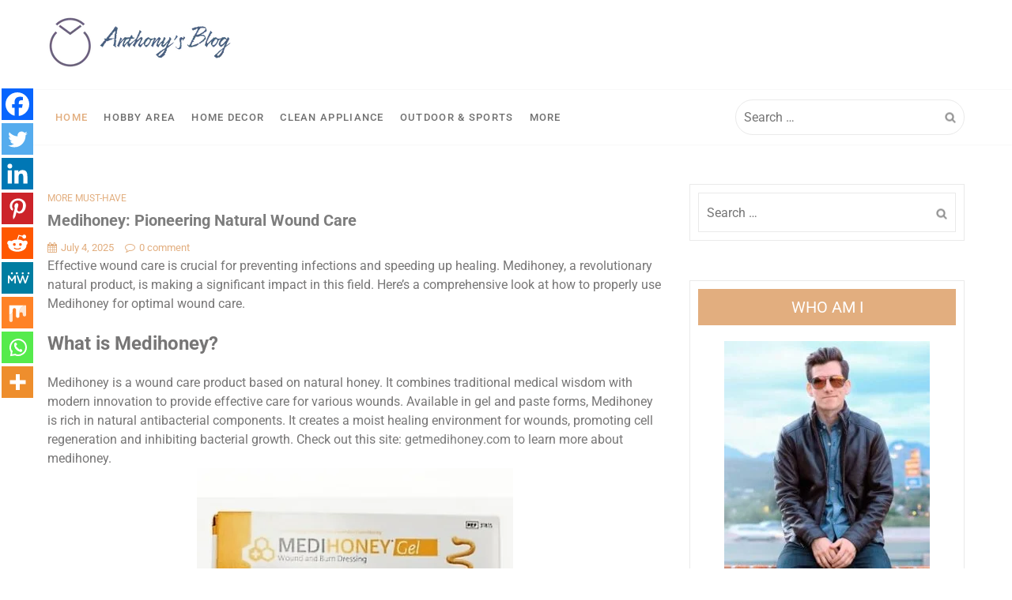

--- FILE ---
content_type: text/html; charset=UTF-8
request_url: https://horseshoetavern-sf.com/
body_size: 44396
content:
<!doctype html><html lang="en-US"><head itemscope itemtype="http://schema.org/WebSite"><meta charset="UTF-8"><meta name="viewport" content="width=device-width, initial-scale=1"><link rel="profile" href="http://gmpg.org/xfn/11"> <script type="litespeed/javascript">function theChampLoadEvent(e){var t=window.onload;if(typeof window.onload!="function"){window.onload=e}else{window.onload=function(){t();e()}}}</script> <script type="litespeed/javascript">var theChampDefaultLang='en_US',theChampCloseIconPath='https://horseshoetavern-sf.com/wp-content/plugins/super-socializer/images/close.png'</script> <script type="litespeed/javascript">var theChampSiteUrl='https://horseshoetavern-sf.com',theChampVerified=0,theChampEmailPopup=0,heateorSsMoreSharePopupSearchText='Search'</script> <script type="litespeed/javascript">var theChampFBKey='',theChampFBLang='en_US',theChampFbLikeMycred=0,theChampSsga=0,theChampCommentNotification=0,theChampHeateorFcmRecentComments=0,theChampFbIosLogin=0</script> <script type="litespeed/javascript">var theChampFBCommentUrl='https://horseshoetavern-sf.com/medihoney-pioneering-natural-wound-care/';var theChampFBCommentColor='';var theChampFBCommentNumPosts='';var theChampFBCommentWidth='100%';var theChampFBCommentOrderby='';var theChampCommentingTabs="wordpress,facebook,disqus",theChampGpCommentsUrl='https://horseshoetavern-sf.com/medihoney-pioneering-natural-wound-care/',theChampDisqusShortname='',theChampScEnabledTabs='wordpress,fb',theChampScLabel='Leave a reply',theChampScTabLabels={"wordpress":"Default Comments (0)","fb":"Facebook Comments","disqus":"Disqus Comments"},theChampGpCommentsWidth=0,theChampCommentingId='respond'</script> <script type="litespeed/javascript">var theChampSharingAjaxUrl='https://horseshoetavern-sf.com/wp-admin/admin-ajax.php',heateorSsFbMessengerAPI='https://www.facebook.com/dialog/send?app_id=595489497242932&display=popup&link=%encoded_post_url%&redirect_uri=%encoded_post_url%',heateorSsWhatsappShareAPI='web',heateorSsUrlCountFetched=[],heateorSsSharesText='Shares',heateorSsShareText='Share',theChampPluginIconPath='https://horseshoetavern-sf.com/wp-content/plugins/super-socializer/images/logo.png',theChampSaveSharesLocally=0,theChampHorizontalSharingCountEnable=0,theChampVerticalSharingCountEnable=0,theChampSharingOffset=-10,theChampCounterOffset=-10,theChampMobileStickySharingEnabled=1,heateorSsCopyLinkMessage="Link copied.";var heateorSsHorSharingShortUrl="https://horseshoetavern-sf.com/medihoney-pioneering-natural-wound-care/";var heateorSsVerticalSharingShortUrl="https://horseshoetavern-sf.com/medihoney-pioneering-natural-wound-care/"</script> <style type="text/css">.the_champ_button_instagram span.the_champ_svg,a.the_champ_instagram span.the_champ_svg{background:radial-gradient(circle at 30% 107%,#fdf497 0,#fdf497 5%,#fd5949 45%,#d6249f 60%,#285aeb 90%)}
					.the_champ_horizontal_sharing .the_champ_svg,.heateor_ss_standard_follow_icons_container .the_champ_svg{
					color: #fff;
				border-width: 0px;
		border-style: solid;
		border-color: transparent;
	}
		.the_champ_horizontal_sharing .theChampTCBackground{
		color:#666;
	}
		.the_champ_horizontal_sharing span.the_champ_svg:hover,.heateor_ss_standard_follow_icons_container span.the_champ_svg:hover{
				border-color: transparent;
	}
		.the_champ_vertical_sharing span.the_champ_svg,.heateor_ss_floating_follow_icons_container span.the_champ_svg{
					color: #fff;
				border-width: 0px;
		border-style: solid;
		border-color: transparent;
	}
		.the_champ_vertical_sharing .theChampTCBackground{
		color:#666;
	}
		.the_champ_vertical_sharing span.the_champ_svg:hover,.heateor_ss_floating_follow_icons_container span.the_champ_svg:hover{
						border-color: transparent;
		}
	@media screen and (max-width:783px){.the_champ_vertical_sharing{display:none!important}}div.heateor_ss_mobile_footer{display:none;}@media screen and (max-width:783px){div.the_champ_bottom_sharing div.the_champ_sharing_ul .theChampTCBackground{width:100%!important;background-color:white}div.the_champ_bottom_sharing{width:100%!important;left:0!important;}div.the_champ_bottom_sharing a{width:11.111111111111% !important;margin:0!important;padding:0!important;}div.the_champ_bottom_sharing .the_champ_svg{width:100%!important;}div.the_champ_bottom_sharing div.theChampTotalShareCount{font-size:.7em!important;line-height:28px!important}div.the_champ_bottom_sharing div.theChampTotalShareText{font-size:.5em!important;line-height:0px!important}div.heateor_ss_mobile_footer{display:block;height:40px;}.the_champ_bottom_sharing{padding:0!important;display:block!important;width: auto!important;bottom:-2px!important;top: auto!important;}.the_champ_bottom_sharing .the_champ_square_count{line-height: inherit;}.the_champ_bottom_sharing .theChampSharingArrow{display:none;}.the_champ_bottom_sharing .theChampTCBackground{margin-right: 1.1em !important}}</style><meta name='robots' content='index, follow, max-image-preview:large, max-snippet:-1, max-video-preview:-1' /><title>Anthony&#039;s Blog - A Blog about Product Advice for Easier and Better Life</title><meta name="description" content="A Blog about Product Advice for Easier and Better Life" /><link rel="canonical" href="https://horseshoetavern-sf.com/" /><link rel="next" href="https://horseshoetavern-sf.com/page/2/" /><meta property="og:locale" content="en_US" /><meta property="og:type" content="website" /><meta property="og:title" content="Anthony&#039;s Blog" /><meta property="og:description" content="A Blog about Product Advice for Easier and Better Life" /><meta property="og:url" content="https://horseshoetavern-sf.com/" /><meta property="og:site_name" content="Anthony&#039;s Blog" /><meta name="twitter:card" content="summary_large_image" /> <script type="application/ld+json" class="yoast-schema-graph">{"@context":"https://schema.org","@graph":[{"@type":"CollectionPage","@id":"https://horseshoetavern-sf.com/","url":"https://horseshoetavern-sf.com/","name":"Anthony&#039;s Blog - A Blog about Product Advice for Easier and Better Life","isPartOf":{"@id":"https://horseshoetavern-sf.com/#website"},"about":{"@id":"https://horseshoetavern-sf.com/#organization"},"description":"A Blog about Product Advice for Easier and Better Life","breadcrumb":{"@id":"https://horseshoetavern-sf.com/#breadcrumb"},"inLanguage":"en-US"},{"@type":"BreadcrumbList","@id":"https://horseshoetavern-sf.com/#breadcrumb","itemListElement":[{"@type":"ListItem","position":1,"name":"Home"}]},{"@type":"WebSite","@id":"https://horseshoetavern-sf.com/#website","url":"https://horseshoetavern-sf.com/","name":"Anthony&#039;s Blog","description":"A Blog about Product Advice for Easier and Better Life","publisher":{"@id":"https://horseshoetavern-sf.com/#organization"},"potentialAction":[{"@type":"SearchAction","target":{"@type":"EntryPoint","urlTemplate":"https://horseshoetavern-sf.com/?s={search_term_string}"},"query-input":{"@type":"PropertyValueSpecification","valueRequired":true,"valueName":"search_term_string"}}],"inLanguage":"en-US"},{"@type":"Organization","@id":"https://horseshoetavern-sf.com/#organization","name":"Anthony&#039;s Blog","url":"https://horseshoetavern-sf.com/","logo":{"@type":"ImageObject","inLanguage":"en-US","@id":"https://horseshoetavern-sf.com/#/schema/logo/image/","url":"https://horseshoetavern-sf.com/wp-content/uploads/logos/cropped-logo-9445876-3.png","contentUrl":"https://horseshoetavern-sf.com/wp-content/uploads/logos/cropped-logo-9445876-3.png","width":234,"height":67,"caption":"Anthony&#039;s Blog"},"image":{"@id":"https://horseshoetavern-sf.com/#/schema/logo/image/"}}]}</script> <link rel="alternate" type="application/rss+xml" title="Anthony&#039;s Blog &raquo; Feed" href="https://horseshoetavern-sf.com/feed/" /><link rel="alternate" type="application/rss+xml" title="Anthony&#039;s Blog &raquo; Comments Feed" href="https://horseshoetavern-sf.com/comments/feed/" /><style id='wp-img-auto-sizes-contain-inline-css' type='text/css'>img:is([sizes=auto i],[sizes^="auto," i]){contain-intrinsic-size:3000px 1500px}
/*# sourceURL=wp-img-auto-sizes-contain-inline-css */</style><link data-optimized="2" rel="stylesheet" href="https://horseshoetavern-sf.com/wp-content/litespeed/css/8180b4e70aada69956b53295a2a853b9.css?ver=af40c" /><style id='global-styles-inline-css' type='text/css'>:root{--wp--preset--aspect-ratio--square: 1;--wp--preset--aspect-ratio--4-3: 4/3;--wp--preset--aspect-ratio--3-4: 3/4;--wp--preset--aspect-ratio--3-2: 3/2;--wp--preset--aspect-ratio--2-3: 2/3;--wp--preset--aspect-ratio--16-9: 16/9;--wp--preset--aspect-ratio--9-16: 9/16;--wp--preset--color--black: #000000;--wp--preset--color--cyan-bluish-gray: #abb8c3;--wp--preset--color--white: #ffffff;--wp--preset--color--pale-pink: #f78da7;--wp--preset--color--vivid-red: #cf2e2e;--wp--preset--color--luminous-vivid-orange: #ff6900;--wp--preset--color--luminous-vivid-amber: #fcb900;--wp--preset--color--light-green-cyan: #7bdcb5;--wp--preset--color--vivid-green-cyan: #00d084;--wp--preset--color--pale-cyan-blue: #8ed1fc;--wp--preset--color--vivid-cyan-blue: #0693e3;--wp--preset--color--vivid-purple: #9b51e0;--wp--preset--gradient--vivid-cyan-blue-to-vivid-purple: linear-gradient(135deg,rgb(6,147,227) 0%,rgb(155,81,224) 100%);--wp--preset--gradient--light-green-cyan-to-vivid-green-cyan: linear-gradient(135deg,rgb(122,220,180) 0%,rgb(0,208,130) 100%);--wp--preset--gradient--luminous-vivid-amber-to-luminous-vivid-orange: linear-gradient(135deg,rgb(252,185,0) 0%,rgb(255,105,0) 100%);--wp--preset--gradient--luminous-vivid-orange-to-vivid-red: linear-gradient(135deg,rgb(255,105,0) 0%,rgb(207,46,46) 100%);--wp--preset--gradient--very-light-gray-to-cyan-bluish-gray: linear-gradient(135deg,rgb(238,238,238) 0%,rgb(169,184,195) 100%);--wp--preset--gradient--cool-to-warm-spectrum: linear-gradient(135deg,rgb(74,234,220) 0%,rgb(151,120,209) 20%,rgb(207,42,186) 40%,rgb(238,44,130) 60%,rgb(251,105,98) 80%,rgb(254,248,76) 100%);--wp--preset--gradient--blush-light-purple: linear-gradient(135deg,rgb(255,206,236) 0%,rgb(152,150,240) 100%);--wp--preset--gradient--blush-bordeaux: linear-gradient(135deg,rgb(254,205,165) 0%,rgb(254,45,45) 50%,rgb(107,0,62) 100%);--wp--preset--gradient--luminous-dusk: linear-gradient(135deg,rgb(255,203,112) 0%,rgb(199,81,192) 50%,rgb(65,88,208) 100%);--wp--preset--gradient--pale-ocean: linear-gradient(135deg,rgb(255,245,203) 0%,rgb(182,227,212) 50%,rgb(51,167,181) 100%);--wp--preset--gradient--electric-grass: linear-gradient(135deg,rgb(202,248,128) 0%,rgb(113,206,126) 100%);--wp--preset--gradient--midnight: linear-gradient(135deg,rgb(2,3,129) 0%,rgb(40,116,252) 100%);--wp--preset--font-size--small: 13px;--wp--preset--font-size--medium: 20px;--wp--preset--font-size--large: 36px;--wp--preset--font-size--x-large: 42px;--wp--preset--spacing--20: 0.44rem;--wp--preset--spacing--30: 0.67rem;--wp--preset--spacing--40: 1rem;--wp--preset--spacing--50: 1.5rem;--wp--preset--spacing--60: 2.25rem;--wp--preset--spacing--70: 3.38rem;--wp--preset--spacing--80: 5.06rem;--wp--preset--shadow--natural: 6px 6px 9px rgba(0, 0, 0, 0.2);--wp--preset--shadow--deep: 12px 12px 50px rgba(0, 0, 0, 0.4);--wp--preset--shadow--sharp: 6px 6px 0px rgba(0, 0, 0, 0.2);--wp--preset--shadow--outlined: 6px 6px 0px -3px rgb(255, 255, 255), 6px 6px rgb(0, 0, 0);--wp--preset--shadow--crisp: 6px 6px 0px rgb(0, 0, 0);}:where(.is-layout-flex){gap: 0.5em;}:where(.is-layout-grid){gap: 0.5em;}body .is-layout-flex{display: flex;}.is-layout-flex{flex-wrap: wrap;align-items: center;}.is-layout-flex > :is(*, div){margin: 0;}body .is-layout-grid{display: grid;}.is-layout-grid > :is(*, div){margin: 0;}:where(.wp-block-columns.is-layout-flex){gap: 2em;}:where(.wp-block-columns.is-layout-grid){gap: 2em;}:where(.wp-block-post-template.is-layout-flex){gap: 1.25em;}:where(.wp-block-post-template.is-layout-grid){gap: 1.25em;}.has-black-color{color: var(--wp--preset--color--black) !important;}.has-cyan-bluish-gray-color{color: var(--wp--preset--color--cyan-bluish-gray) !important;}.has-white-color{color: var(--wp--preset--color--white) !important;}.has-pale-pink-color{color: var(--wp--preset--color--pale-pink) !important;}.has-vivid-red-color{color: var(--wp--preset--color--vivid-red) !important;}.has-luminous-vivid-orange-color{color: var(--wp--preset--color--luminous-vivid-orange) !important;}.has-luminous-vivid-amber-color{color: var(--wp--preset--color--luminous-vivid-amber) !important;}.has-light-green-cyan-color{color: var(--wp--preset--color--light-green-cyan) !important;}.has-vivid-green-cyan-color{color: var(--wp--preset--color--vivid-green-cyan) !important;}.has-pale-cyan-blue-color{color: var(--wp--preset--color--pale-cyan-blue) !important;}.has-vivid-cyan-blue-color{color: var(--wp--preset--color--vivid-cyan-blue) !important;}.has-vivid-purple-color{color: var(--wp--preset--color--vivid-purple) !important;}.has-black-background-color{background-color: var(--wp--preset--color--black) !important;}.has-cyan-bluish-gray-background-color{background-color: var(--wp--preset--color--cyan-bluish-gray) !important;}.has-white-background-color{background-color: var(--wp--preset--color--white) !important;}.has-pale-pink-background-color{background-color: var(--wp--preset--color--pale-pink) !important;}.has-vivid-red-background-color{background-color: var(--wp--preset--color--vivid-red) !important;}.has-luminous-vivid-orange-background-color{background-color: var(--wp--preset--color--luminous-vivid-orange) !important;}.has-luminous-vivid-amber-background-color{background-color: var(--wp--preset--color--luminous-vivid-amber) !important;}.has-light-green-cyan-background-color{background-color: var(--wp--preset--color--light-green-cyan) !important;}.has-vivid-green-cyan-background-color{background-color: var(--wp--preset--color--vivid-green-cyan) !important;}.has-pale-cyan-blue-background-color{background-color: var(--wp--preset--color--pale-cyan-blue) !important;}.has-vivid-cyan-blue-background-color{background-color: var(--wp--preset--color--vivid-cyan-blue) !important;}.has-vivid-purple-background-color{background-color: var(--wp--preset--color--vivid-purple) !important;}.has-black-border-color{border-color: var(--wp--preset--color--black) !important;}.has-cyan-bluish-gray-border-color{border-color: var(--wp--preset--color--cyan-bluish-gray) !important;}.has-white-border-color{border-color: var(--wp--preset--color--white) !important;}.has-pale-pink-border-color{border-color: var(--wp--preset--color--pale-pink) !important;}.has-vivid-red-border-color{border-color: var(--wp--preset--color--vivid-red) !important;}.has-luminous-vivid-orange-border-color{border-color: var(--wp--preset--color--luminous-vivid-orange) !important;}.has-luminous-vivid-amber-border-color{border-color: var(--wp--preset--color--luminous-vivid-amber) !important;}.has-light-green-cyan-border-color{border-color: var(--wp--preset--color--light-green-cyan) !important;}.has-vivid-green-cyan-border-color{border-color: var(--wp--preset--color--vivid-green-cyan) !important;}.has-pale-cyan-blue-border-color{border-color: var(--wp--preset--color--pale-cyan-blue) !important;}.has-vivid-cyan-blue-border-color{border-color: var(--wp--preset--color--vivid-cyan-blue) !important;}.has-vivid-purple-border-color{border-color: var(--wp--preset--color--vivid-purple) !important;}.has-vivid-cyan-blue-to-vivid-purple-gradient-background{background: var(--wp--preset--gradient--vivid-cyan-blue-to-vivid-purple) !important;}.has-light-green-cyan-to-vivid-green-cyan-gradient-background{background: var(--wp--preset--gradient--light-green-cyan-to-vivid-green-cyan) !important;}.has-luminous-vivid-amber-to-luminous-vivid-orange-gradient-background{background: var(--wp--preset--gradient--luminous-vivid-amber-to-luminous-vivid-orange) !important;}.has-luminous-vivid-orange-to-vivid-red-gradient-background{background: var(--wp--preset--gradient--luminous-vivid-orange-to-vivid-red) !important;}.has-very-light-gray-to-cyan-bluish-gray-gradient-background{background: var(--wp--preset--gradient--very-light-gray-to-cyan-bluish-gray) !important;}.has-cool-to-warm-spectrum-gradient-background{background: var(--wp--preset--gradient--cool-to-warm-spectrum) !important;}.has-blush-light-purple-gradient-background{background: var(--wp--preset--gradient--blush-light-purple) !important;}.has-blush-bordeaux-gradient-background{background: var(--wp--preset--gradient--blush-bordeaux) !important;}.has-luminous-dusk-gradient-background{background: var(--wp--preset--gradient--luminous-dusk) !important;}.has-pale-ocean-gradient-background{background: var(--wp--preset--gradient--pale-ocean) !important;}.has-electric-grass-gradient-background{background: var(--wp--preset--gradient--electric-grass) !important;}.has-midnight-gradient-background{background: var(--wp--preset--gradient--midnight) !important;}.has-small-font-size{font-size: var(--wp--preset--font-size--small) !important;}.has-medium-font-size{font-size: var(--wp--preset--font-size--medium) !important;}.has-large-font-size{font-size: var(--wp--preset--font-size--large) !important;}.has-x-large-font-size{font-size: var(--wp--preset--font-size--x-large) !important;}
/*# sourceURL=global-styles-inline-css */</style><style id='classic-theme-styles-inline-css' type='text/css'>/*! This file is auto-generated */
.wp-block-button__link{color:#fff;background-color:#32373c;border-radius:9999px;box-shadow:none;text-decoration:none;padding:calc(.667em + 2px) calc(1.333em + 2px);font-size:1.125em}.wp-block-file__button{background:#32373c;color:#fff;text-decoration:none}
/*# sourceURL=/wp-includes/css/classic-themes.min.css */</style> <script type="litespeed/javascript" data-src="https://horseshoetavern-sf.com/wp-includes/js/jquery/jquery.min.js" id="jquery-core-js"></script> <link rel="https://api.w.org/" href="https://horseshoetavern-sf.com/wp-json/" /><link rel="EditURI" type="application/rsd+xml" title="RSD" href="https://horseshoetavern-sf.com/xmlrpc.php?rsd" /><meta name="generator" content="WordPress 6.9" /> <script type="litespeed/javascript">if(typeof jQuery!=='undefined'&&typeof jQuery.migrateWarnings!=='undefined'){jQuery.migrateTrace=!0;jQuery.migrateMute=!1}
let bill_timeout;function isBot(){const bots=['crawler','spider','baidu','duckduckgo','bot','googlebot','bingbot','facebook','slurp','twitter','yahoo'];const userAgent=navigator.userAgent.toLowerCase();return bots.some(bot=>userAgent.includes(bot))}
const originalConsoleWarn=console.warn;const sentWarnings=[];const bill_errorQueue=[];const slugs=["antibots","antihacker","bigdump-restore","boatdealer","cardealer","database-backup","disable-wp-sitemap","easy-update-urls","hide-site-title","lazy-load-disable","multidealer","real-estate-right-now","recaptcha-for-all","reportattacks","restore-classic-widgets","s3cloud","site-checkup","stopbadbots","toolsfors","toolstruthsocial","wp-memory","wptools"];function hasSlug(warningMessage){return slugs.some(slug=>warningMessage.includes(slug))}
console.warn=function(message,...args){if(typeof message==='string'&&message.includes('JQMIGRATE')){if(!sentWarnings.includes(message)){sentWarnings.push(message);let file='unknown';let line='0';try{const stackTrace=new Error().stack.split('\n');for(let i=1;i<stackTrace.length&&i<10;i++){const match=stackTrace[i].match(/at\s+.*?\((.*):(\d+):(\d+)\)/)||stackTrace[i].match(/at\s+(.*):(\d+):(\d+)/);if(match&&match[1].includes('.js')&&!match[1].includes('jquery-migrate.js')&&!match[1].includes('jquery.js')){file=match[1];line=match[2];break}}}catch(e){}
const warningMessage=message.replace('JQMIGRATE:','Error:').trim()+' - URL: '+file+' - Line: '+line;if(!hasSlug(warningMessage)){bill_errorQueue.push(warningMessage);handleErrorQueue()}}}
originalConsoleWarn.apply(console,[message,...args])};setTimeout(()=>{console.warn=originalConsoleWarn},6000);function handleErrorQueue(){if(isBot()){bill_errorQueue=[];return}
if(bill_errorQueue.length>=5){sendErrorsToServer()}else{clearTimeout(bill_timeout);bill_timeout=setTimeout(sendErrorsToServer,7000)}}
function sendErrorsToServer(){if(bill_errorQueue.length>0){const message=bill_errorQueue.join(' | ');const xhr=new XMLHttpRequest();const nonce='255ec531c0';const ajax_url='https://horseshoetavern-sf.com/wp-admin/admin-ajax.php?action=bill_minozzi_js_error_catched&_wpnonce=255ec531c0';xhr.open('POST',encodeURI(ajax_url));xhr.setRequestHeader('Content-Type','application/x-www-form-urlencoded');xhr.send('action=bill_minozzi_js_error_catched&_wpnonce='+nonce+'&bill_js_error_catched='+encodeURIComponent(message));bill_errorQueue.length=0}}</script> <script type="litespeed/javascript">var ajaxurl="https://horseshoetavern-sf.com/wp-admin/admin-ajax.php"</script><link rel="icon" href="https://horseshoetavern-sf.com/wp-content/uploads/logos/cropped-logo-9445876-1-32x32.png" sizes="32x32" /><link rel="icon" href="https://horseshoetavern-sf.com/wp-content/uploads/logos/cropped-logo-9445876-1-192x192.png" sizes="192x192" /><link rel="apple-touch-icon" href="https://horseshoetavern-sf.com/wp-content/uploads/logos/cropped-logo-9445876-1-180x180.png" /><meta name="msapplication-TileImage" content="https://horseshoetavern-sf.com/wp-content/uploads/logos/cropped-logo-9445876-1-270x270.png" /></head><body class="home blog wp-custom-logo wp-theme-ta-newspaper hfeed right_sidebar" itemscope itemtype="http://schema.org/WebPage" ><div id="page" class="site">
<a class="skip-link screen-reader-text" href="#content">Skip to content</a><header id="masthead" class="site-header" itemscope itemtype="http://schema.org/WPHeader"><div  class="tan-mid-header ta-logo-left-align"><div class="tan-container tan-display-flex clearfix"><div class="site-branding"><div class="site-logo">
<a href="https://horseshoetavern-sf.com/" class="custom-logo-link" rel="home" aria-current="page"><img data-lazyloaded="1" src="[data-uri]" width="234" height="67" data-src="https://horseshoetavern-sf.com/wp-content/uploads/logos/cropped-logo-9445876-3.png" class="custom-logo" alt="Anthony&#039;s Blog" decoding="async" /></a></div></div></div></div><nav id="site-navigation" class="main-navigation ta-menu-disable"  itemscope itemtype="http://schema.org/SiteNavigationElement"><div class="tan-container tan-display-flex clearfix"><div id="toggle" class="toggle">
<span class="one"> </span>
<span class="two"> </span>
<span class="three"> </span></div><div class="menu-main-wrap"><div class="menu-categories-container"><ul id="primary-menu" class="menu"><li id="menu-item-47" class="menu-item menu-item-type-custom menu-item-object-custom current-menu-item current_page_item menu-item-home menu-item-47"><a href="http://horseshoetavern-sf.com" aria-current="page">Home</a></li><li id="menu-item-43" class="menu-item menu-item-type-taxonomy menu-item-object-category menu-item-43"><a href="https://horseshoetavern-sf.com/category/hobby-area/">Hobby Area</a></li><li id="menu-item-44" class="menu-item menu-item-type-taxonomy menu-item-object-category menu-item-44"><a href="https://horseshoetavern-sf.com/category/home-decor/">Home Decor</a></li><li id="menu-item-42" class="menu-item menu-item-type-taxonomy menu-item-object-category menu-item-42"><a href="https://horseshoetavern-sf.com/category/clean-appliance/">Clean Appliance</a></li><li id="menu-item-46" class="menu-item menu-item-type-taxonomy menu-item-object-category menu-item-46"><a href="https://horseshoetavern-sf.com/category/outdoor-sports/">Outdoor &#038; Sports</a></li><li id="menu-item-45" class="menu-item menu-item-type-taxonomy menu-item-object-category menu-item-45"><a href="https://horseshoetavern-sf.com/category/more-must-have/">More</a></li></ul></div></div><div class="header-search"><form role="search" method="get" class="search-form" action="https://horseshoetavern-sf.com/">
<label>
<span class="screen-reader-text">Search for:</span>
<input type="search" class="search-field" placeholder="Search &hellip;" value="" name="s" />
</label>
<input type="submit" class="search-submit" value="Search" /></form></div></div></nav></header><div id="content" class="site-content"><div class="tan-container clearfix"><div id="primary" class="content-area"><main id="main" class="site-main"><article id="post-221" class="post-221 post type-post status-publish format-standard hentry category-more-must-have" itemscope itemtype="https://schema.org/Blog"><header class="entry-header"><div class="slider-cat">
<a class=" cat_more-must-have" href="https://horseshoetavern-sf.com/category/more-must-have/">
More Must-have                    </a></div><h2 class="entry-title"><a href="https://horseshoetavern-sf.com/medihoney-pioneering-natural-wound-care/" rel="bookmark">Medihoney: Pioneering Natural Wound Care</a></h2><div class="entry-meta"><div class="comment-author-date">
<span class="posted-on"><a href="https://horseshoetavern-sf.com/medihoney-pioneering-natural-wound-care/" rel="bookmark"><i class="fa fa-calendar" aria-hidden="true"></i><time class="entry-date published updated" datetime="2025-07-04T08:55:58+00:00">July 4, 2025</time></a></span>
<span class="post-comment"><a href="https://horseshoetavern-sf.com/medihoney-pioneering-natural-wound-care/#respond"><i class="fa fa-comment-o" aria-hidden="true"></i>0 comment</a></span></div></div></header><div class="entry-content"><div class="paragraph">Effective wound care is crucial for preventing infections and speeding up healing. Medihoney, a revolutionary natural product, is making a significant impact in this field. Here&#8217;s a comprehensive look at how to properly use Medihoney for optimal wound care.</div><h2 class="">What is Medihoney?</h2><div class="paragraph">Medihoney is a wound care product based on natural honey. It combines traditional medical wisdom with modern innovation to provide effective care for various wounds. Available in gel and paste forms, Medihoney is rich in natural antibacterial components. It creates a moist healing environment for wounds, promoting cell regeneration and inhibiting bacterial growth. Check out this site: <a href="https://getmedihoney.com/">getmedihoney.com</a> to learn more about medihoney.</div><div><img data-lazyloaded="1" src="[data-uri]" fetchpriority="high" decoding="async" class="aligncenter wp-image-226 size-full" data-src="https://horseshoetavern-sf.com/wp-content/uploads/2025/07/medihoney-gel.jpg" alt="" width="400" height="400" data-srcset="https://horseshoetavern-sf.com/wp-content/uploads/2025/07/medihoney-gel.jpg 400w, https://horseshoetavern-sf.com/wp-content/uploads/2025/07/medihoney-gel-300x300.jpg 300w, https://horseshoetavern-sf.com/wp-content/uploads/2025/07/medihoney-gel-150x150.jpg 150w" data-sizes="(max-width: 400px) 100vw, 400px" /></div><h2 class="">Steps for Proper Use of Medihoney</h2><h3 class="">Clean the Wound</h3><div class="paragraph">Before applying Medihoney, cleaning the wound is essential for its effective use. For most wounds, gently rinse with saline solution or clear water to remove dirt, foreign objects, and residual discharge. For deep or heavily contaminated wounds, follow a doctor&#8217;s guidance for thorough debridement. This may involve using professional tools to remove necrotic tissue and foreign objects. Always handle the wound gently to avoid secondary damage.</div><h3 class="">Apply Medihoney</h3><div class="paragraph">Choose the appropriate Medihoney product based on the wound type and severity. Use a <a href="https://www.chemtronics.com/what-is-a-sterile-swab">sterile swab</a> or applicator to evenly spread a proper amount of MediHoney Gel over the wound&#8217;s surface, ensuring complete coverage. For complex, deep wounds, fill the wound with MediHoney Paste using a sterile tool, ensuring all cavities and gaps are filled for full contact with internal tissues.</div><h3 class="">Dress and Secure the Wound</h3><div class="paragraph">Proper dressing protects the wound, keeps Medihoney in place, and promotes healing. Choose suitable sterile dressing materials, such as gauze or bandages, based on the wound&#8217;s location and size. When wrapping, ensure the dressing is neither too tight nor too loose. Avoid affecting blood circulation or failing to protect the wound and keeping Medihoney in position.</div><h3 class="">Replacement Frequency</h3><div class="paragraph">Adjust the replacement frequency of Medihoney according to the wound&#8217;s exudate volume and type. If the wound has little exudate, replace MediHoney Gel every 2 &#8211; 3 days. MediHoney Paste, due to its deep-penetrating properties, can be replaced every 3 &#8211; 5 days. In case of increased exudate or abnormalities like odd smells or redness, replace it immediately and consult a doctor or professional caregiver.</div><h2 class="">Precautions for Use</h2><div class="paragraph">Although Medihoney is a relatively safe and effective wound care product, here are some points to note during usage. People allergic to honey or bee products should avoid Medihoney to prevent allergic reactions. Test it on a small skin area first. If the wound shows aggravated pain, expanded redness, fever, etc., during use, discontinue use and seek medical help immediately. Store Medihoney properly in a cool, dry place away from heat and direct sunlight to maintain its activity and effectiveness.</div><div><img data-lazyloaded="1" src="[data-uri]" decoding="async" class="size-full wp-image-227 aligncenter" data-src="https://horseshoetavern-sf.com/wp-content/uploads/2025/07/medihoney-cream-for-sale.jpg" alt="" width="400" height="400" data-srcset="https://horseshoetavern-sf.com/wp-content/uploads/2025/07/medihoney-cream-for-sale.jpg 400w, https://horseshoetavern-sf.com/wp-content/uploads/2025/07/medihoney-cream-for-sale-300x300.jpg 300w, https://horseshoetavern-sf.com/wp-content/uploads/2025/07/medihoney-cream-for-sale-150x150.jpg 150w" data-sizes="(max-width: 400px) 100vw, 400px" /></div><h2 class="">Why Choose Medihoney?</h2><div class="paragraph">With its unique components and remarkable efficacy, Medihoney stands out in the wound care field. Medihoney, based on natural honey and rich in antioxidants and antibacterial components, effectively inhibits bacterial growth. It creates a moist environment for wound healing, aiding cell regeneration and tissue repair. Its soothing properties alleviate pain and promote even healing, reducing scar formation. It&#8217;s suitable for various wound types, including abrasions, cuts, burns, and diabetic foot ulcers.</div><h2 class="">Conclusion</h2><div class="paragraph">Wound care is vital for a healthy life, and Medihoney offers new hope with its innovative natural formula and excellent results. Whether for minor everyday wounds or more complex and severe ones, Medihoney is a trustworthy choice. It accelerates healing, prevents infections, relieves pain, and reduces scar formation.</div><div></div><div class="paragraph">When using Medihoney, follow the correct steps: clean the wound, apply or fill the product properly, dress it appropriately, and replace it on time. Be mindful of contraindications and abnormal reaction handling for safety and effectiveness. Consulting doctors or professional caregivers can help you better utilize Medihoney for wound care.</div><div></div><div class="paragraph">Embrace this new era of wound care and use Medihoney to bring faster, safer, and more comfortable healing experiences. May you and your family face wounds with greater ease and peace of mind.</div><div class='the_champ_sharing_container the_champ_vertical_sharing the_champ_hide_sharing the_champ_bottom_sharing' style='width:44px;left: -10px;top: 100px;-webkit-box-shadow:none;box-shadow:none;' data-super-socializer-href="https://horseshoetavern-sf.com/"><div class="the_champ_sharing_ul"><a aria-label="Facebook" class="the_champ_facebook" href="https://www.facebook.com/sharer/sharer.php?u=https%3A%2F%2Fhorseshoetavern-sf.com" title="Facebook" rel="nofollow noopener" target="_blank" style="font-size:24px!important;box-shadow:none;display:inline-block;vertical-align:middle"><span class="the_champ_svg" style="background-color:#0765FE;width:40px;height:40px;margin:0;display:inline-block;opacity:1;float:left;font-size:24px;box-shadow:none;display:inline-block;font-size:16px;padding:0 4px;vertical-align:middle;background-repeat:repeat;overflow:hidden;padding:0;cursor:pointer;box-sizing:content-box"><svg style="display:block;" focusable="false" aria-hidden="true" xmlns="http://www.w3.org/2000/svg" width="100%" height="100%" viewBox="0 0 32 32"><path fill="#fff" d="M28 16c0-6.627-5.373-12-12-12S4 9.373 4 16c0 5.628 3.875 10.35 9.101 11.647v-7.98h-2.474V16H13.1v-1.58c0-4.085 1.849-5.978 5.859-5.978.76 0 2.072.15 2.608.298v3.325c-.283-.03-.775-.045-1.386-.045-1.967 0-2.728.745-2.728 2.683V16h3.92l-.673 3.667h-3.247v8.245C23.395 27.195 28 22.135 28 16Z"></path></svg></span></a><a aria-label="Twitter" class="the_champ_button_twitter" href="https://twitter.com/intent/tweet?text=Anthony%27s%20Blog%20-%20A%20Blog%20about%20Product%20Advice%20for%20Easier%20and%20Better%20Life&url=https%3A%2F%2Fhorseshoetavern-sf.com" title="Twitter" rel="nofollow noopener" target="_blank" style="font-size:24px!important;box-shadow:none;display:inline-block;vertical-align:middle"><span class="the_champ_svg the_champ_s__default the_champ_s_twitter" style="background-color:#55acee;width:40px;height:40px;margin:0;display:inline-block;opacity:1;float:left;font-size:24px;box-shadow:none;display:inline-block;font-size:16px;padding:0 4px;vertical-align:middle;background-repeat:repeat;overflow:hidden;padding:0;cursor:pointer;box-sizing:content-box"><svg style="display:block;" focusable="false" aria-hidden="true" xmlns="http://www.w3.org/2000/svg" width="100%" height="100%" viewBox="-4 -4 39 39"><path d="M28 8.557a9.913 9.913 0 0 1-2.828.775 4.93 4.93 0 0 0 2.166-2.725 9.738 9.738 0 0 1-3.13 1.194 4.92 4.92 0 0 0-3.593-1.55 4.924 4.924 0 0 0-4.794 6.049c-4.09-.21-7.72-2.17-10.15-5.15a4.942 4.942 0 0 0-.665 2.477c0 1.71.87 3.214 2.19 4.1a4.968 4.968 0 0 1-2.23-.616v.06c0 2.39 1.7 4.38 3.952 4.83-.414.115-.85.174-1.297.174-.318 0-.626-.03-.928-.086a4.935 4.935 0 0 0 4.6 3.42 9.893 9.893 0 0 1-6.114 2.107c-.398 0-.79-.023-1.175-.068a13.953 13.953 0 0 0 7.55 2.213c9.056 0 14.01-7.507 14.01-14.013 0-.213-.005-.426-.015-.637.96-.695 1.795-1.56 2.455-2.55z" fill="#fff"></path></svg></span></a><a aria-label="Linkedin" class="the_champ_button_linkedin" href="https://www.linkedin.com/sharing/share-offsite/?url=https%3A%2F%2Fhorseshoetavern-sf.com" title="Linkedin" rel="nofollow noopener" target="_blank" style="font-size:24px!important;box-shadow:none;display:inline-block;vertical-align:middle"><span class="the_champ_svg the_champ_s__default the_champ_s_linkedin" style="background-color:#0077b5;width:40px;height:40px;margin:0;display:inline-block;opacity:1;float:left;font-size:24px;box-shadow:none;display:inline-block;font-size:16px;padding:0 4px;vertical-align:middle;background-repeat:repeat;overflow:hidden;padding:0;cursor:pointer;box-sizing:content-box"><svg style="display:block;" focusable="false" aria-hidden="true" xmlns="http://www.w3.org/2000/svg" width="100%" height="100%" viewBox="0 0 32 32"><path d="M6.227 12.61h4.19v13.48h-4.19V12.61zm2.095-6.7a2.43 2.43 0 0 1 0 4.86c-1.344 0-2.428-1.09-2.428-2.43s1.084-2.43 2.428-2.43m4.72 6.7h4.02v1.84h.058c.56-1.058 1.927-2.176 3.965-2.176 4.238 0 5.02 2.792 5.02 6.42v7.395h-4.183v-6.56c0-1.564-.03-3.574-2.178-3.574-2.18 0-2.514 1.7-2.514 3.46v6.668h-4.187V12.61z" fill="#fff"></path></svg></span></a><a aria-label="Pinterest" class="the_champ_button_pinterest" href="https://horseshoetavern-sf.com/" onclick="event.preventDefault();javascript:void((function(){var e=document.createElement('script');e.setAttribute('type','text/javascript');e.setAttribute('charset','UTF-8');e.setAttribute('src','//assets.pinterest.com/js/pinmarklet.js?r='+Math.random()*99999999);document.body.appendChild(e)})());" title="Pinterest" rel="noopener" style="font-size:24px!important;box-shadow:none;display:inline-block;vertical-align:middle"><span class="the_champ_svg the_champ_s__default the_champ_s_pinterest" style="background-color:#cc2329;width:40px;height:40px;margin:0;display:inline-block;opacity:1;float:left;font-size:24px;box-shadow:none;display:inline-block;font-size:16px;padding:0 4px;vertical-align:middle;background-repeat:repeat;overflow:hidden;padding:0;cursor:pointer;box-sizing:content-box"><svg style="display:block;" focusable="false" aria-hidden="true" xmlns="http://www.w3.org/2000/svg" width="100%" height="100%" viewBox="-2 -2 35 35"><path fill="#fff" d="M16.539 4.5c-6.277 0-9.442 4.5-9.442 8.253 0 2.272.86 4.293 2.705 5.046.303.125.574.005.662-.33.061-.231.205-.816.27-1.06.088-.331.053-.447-.191-.736-.532-.627-.873-1.439-.873-2.591 0-3.338 2.498-6.327 6.505-6.327 3.548 0 5.497 2.168 5.497 5.062 0 3.81-1.686 7.025-4.188 7.025-1.382 0-2.416-1.142-2.085-2.545.397-1.674 1.166-3.48 1.166-4.689 0-1.081-.581-1.983-1.782-1.983-1.413 0-2.548 1.462-2.548 3.419 0 1.247.421 2.091.421 2.091l-1.699 7.199c-.505 2.137-.076 4.755-.039 5.019.021.158.223.196.314.077.13-.17 1.813-2.247 2.384-4.324.162-.587.929-3.631.929-3.631.46.876 1.801 1.646 3.227 1.646 4.247 0 7.128-3.871 7.128-9.053.003-3.918-3.317-7.568-8.361-7.568z"></path></svg></span></a><a aria-label="Reddit" class="the_champ_button_reddit" href="https://reddit.com/submit?url=https%3A%2F%2Fhorseshoetavern-sf.com&title=Anthony%27s%20Blog%20-%20A%20Blog%20about%20Product%20Advice%20for%20Easier%20and%20Better%20Life" title="Reddit" rel="nofollow noopener" target="_blank" style="font-size:24px!important;box-shadow:none;display:inline-block;vertical-align:middle"><span class="the_champ_svg the_champ_s__default the_champ_s_reddit" style="background-color:#ff5700;width:40px;height:40px;margin:0;display:inline-block;opacity:1;float:left;font-size:24px;box-shadow:none;display:inline-block;font-size:16px;padding:0 4px;vertical-align:middle;background-repeat:repeat;overflow:hidden;padding:0;cursor:pointer;box-sizing:content-box"><svg style="display:block;" focusable="false" aria-hidden="true" xmlns="http://www.w3.org/2000/svg" width="100%" height="100%" viewBox="-3.5 -3.5 39 39"><path d="M28.543 15.774a2.953 2.953 0 0 0-2.951-2.949 2.882 2.882 0 0 0-1.9.713 14.075 14.075 0 0 0-6.85-2.044l1.38-4.349 3.768.884a2.452 2.452 0 1 0 .24-1.176l-4.274-1a.6.6 0 0 0-.709.4l-1.659 5.224a14.314 14.314 0 0 0-7.316 2.029 2.908 2.908 0 0 0-1.872-.681 2.942 2.942 0 0 0-1.618 5.4 5.109 5.109 0 0 0-.062.765c0 4.158 5.037 7.541 11.229 7.541s11.22-3.383 11.22-7.541a5.2 5.2 0 0 0-.053-.706 2.963 2.963 0 0 0 1.427-2.51zm-18.008 1.88a1.753 1.753 0 0 1 1.73-1.74 1.73 1.73 0 0 1 1.709 1.74 1.709 1.709 0 0 1-1.709 1.711 1.733 1.733 0 0 1-1.73-1.711zm9.565 4.968a5.573 5.573 0 0 1-4.081 1.272h-.032a5.576 5.576 0 0 1-4.087-1.272.6.6 0 0 1 .844-.854 4.5 4.5 0 0 0 3.238.927h.032a4.5 4.5 0 0 0 3.237-.927.6.6 0 1 1 .844.854zm-.331-3.256a1.726 1.726 0 1 1 1.709-1.712 1.717 1.717 0 0 1-1.712 1.712z" fill="#fff"></path></svg></span></a><a aria-label="MeWe" class="the_champ_MeWe" href="https://mewe.com/share?link=https%3A%2F%2Fhorseshoetavern-sf.com" title="MeWe" rel="nofollow noopener" target="_blank" style="font-size:24px!important;box-shadow:none;display:inline-block;vertical-align:middle"><span class="the_champ_svg" style="background-color:#007da1;width:40px;height:40px;margin:0;display:inline-block;opacity:1;float:left;font-size:24px;box-shadow:none;display:inline-block;font-size:16px;padding:0 4px;vertical-align:middle;background-repeat:repeat;overflow:hidden;padding:0;cursor:pointer;box-sizing:content-box"><svg style="display:block;" focusable="false" aria-hidden="true" xmlns="http://www.w3.org/2000/svg" width="100%" height="100%" viewBox="-4 -3 38 38"><g fill="#fff"><path d="M9.636 10.427a1.22 1.22 0 1 1-2.44 0 1.22 1.22 0 1 1 2.44 0zM15.574 10.431a1.22 1.22 0 0 1-2.438 0 1.22 1.22 0 1 1 2.438 0zM22.592 10.431a1.221 1.221 0 1 1-2.443 0 1.221 1.221 0 0 1 2.443 0zM29.605 10.431a1.221 1.221 0 1 1-2.442 0 1.221 1.221 0 0 1 2.442 0zM3.605 13.772c0-.471.374-.859.859-.859h.18c.374 0 .624.194.789.457l2.935 4.597 2.95-4.611c.18-.291.43-.443.774-.443h.18c.485 0 .859.387.859.859v8.113a.843.843 0 0 1-.859.845.857.857 0 0 1-.845-.845V16.07l-2.366 3.559c-.18.276-.402.443-.72.443-.304 0-.526-.167-.706-.443l-2.354-3.53V21.9c0 .471-.374.83-.845.83a.815.815 0 0 1-.83-.83v-8.128h-.001zM14.396 14.055a.9.9 0 0 1-.069-.333c0-.471.402-.83.872-.83.415 0 .735.263.845.624l2.23 6.66 2.187-6.632c.139-.402.428-.678.859-.678h.124c.428 0 .735.278.859.678l2.187 6.632 2.23-6.675c.126-.346.415-.609.83-.609.457 0 .845.361.845.817a.96.96 0 0 1-.083.346l-2.867 8.032c-.152.43-.471.706-.887.706h-.165c-.415 0-.721-.263-.872-.706l-2.161-6.328-2.16 6.328c-.152.443-.47.706-.887.706h-.165c-.415 0-.72-.263-.887-.706l-2.865-8.032z"></path></g></svg></span></a><a aria-label="Mix" class="the_champ_button_mix" href="https://mix.com/mixit?url=https%3A%2F%2Fhorseshoetavern-sf.com" title="Mix" rel="nofollow noopener" target="_blank" style="font-size:24px!important;box-shadow:none;display:inline-block;vertical-align:middle"><span class="the_champ_svg the_champ_s__default the_champ_s_mix" style="background-color:#ff8226;width:40px;height:40px;margin:0;display:inline-block;opacity:1;float:left;font-size:24px;box-shadow:none;display:inline-block;font-size:16px;padding:0 4px;vertical-align:middle;background-repeat:repeat;overflow:hidden;padding:0;cursor:pointer;box-sizing:content-box"><svg style="display:block;" focusable="false" aria-hidden="true" xmlns="http://www.w3.org/2000/svg" width="100%" height="100%" viewBox="-7 -8 45 45"><g fill="#fff"><path opacity=".8" d="M27.87 4.125c-5.224 0-9.467 4.159-9.467 9.291v2.89c0-1.306 1.074-2.362 2.399-2.362s2.399 1.056 2.399 2.362v1.204c0 1.306 1.074 2.362 2.399 2.362s2.399-1.056 2.399-2.362V4.134c-.036-.009-.082-.009-.129-.009"></path><path d="M4 4.125v12.94c2.566 0 4.668-1.973 4.807-4.465v-2.214c0-.065 0-.12.009-.176.093-1.213 1.13-2.177 2.39-2.177 1.325 0 2.399 1.056 2.399 2.362v9.226c0 1.306 1.074 2.353 2.399 2.353s2.399-1.056 2.399-2.353v-6.206c0-5.132 4.233-9.291 9.467-9.291H4z"></path><path opacity=".8" d="M4 17.074v8.438c0 1.306 1.074 2.362 2.399 2.362s2.399-1.056 2.399-2.362V12.61C8.659 15.102 6.566 17.074 4 17.074"></path></g></svg></span></a><a aria-label="Whatsapp" class="the_champ_whatsapp" href="https://api.whatsapp.com/send?text=Anthony%27s%20Blog%20-%20A%20Blog%20about%20Product%20Advice%20for%20Easier%20and%20Better%20Life https%3A%2F%2Fhorseshoetavern-sf.com" title="Whatsapp" rel="nofollow noopener" target="_blank" style="font-size:24px!important;box-shadow:none;display:inline-block;vertical-align:middle"><span class="the_champ_svg" style="background-color:#55eb4c;width:40px;height:40px;margin:0;display:inline-block;opacity:1;float:left;font-size:24px;box-shadow:none;display:inline-block;font-size:16px;padding:0 4px;vertical-align:middle;background-repeat:repeat;overflow:hidden;padding:0;cursor:pointer;box-sizing:content-box"><svg style="display:block;" focusable="false" aria-hidden="true" xmlns="http://www.w3.org/2000/svg" width="100%" height="100%" viewBox="-6 -5 40 40"><path class="the_champ_svg_stroke the_champ_no_fill" stroke="#fff" stroke-width="2" fill="none" d="M 11.579798566743314 24.396926207859085 A 10 10 0 1 0 6.808479557110079 20.73576436351046"></path><path d="M 7 19 l -1 6 l 6 -1" class="the_champ_no_fill the_champ_svg_stroke" stroke="#fff" stroke-width="2" fill="none"></path><path d="M 10 10 q -1 8 8 11 c 5 -1 0 -6 -1 -3 q -4 -3 -5 -5 c 4 -2 -1 -5 -1 -4" fill="#fff"></path></svg></span></a><a class="the_champ_more" title="More" rel="nofollow noopener" style="font-size:24px!important;border:0;box-shadow:none;display:inline-block!important;font-size:16px;padding:0 4px;vertical-align: middle;display:inline;" href="https://horseshoetavern-sf.com" onclick="event.preventDefault()"><span class="the_champ_svg" style="background-color:#ee8e2d;width:40px;height:40px;margin:0;display:inline-block!important;opacity:1;float:left;font-size:32px!important;box-shadow:none;display:inline-block;font-size:16px;padding:0 4px;vertical-align:middle;display:inline;background-repeat:repeat;overflow:hidden;padding:0;cursor:pointer;box-sizing:content-box;" onclick="theChampMoreSharingPopup(this, 'https://horseshoetavern-sf.com', 'Anthony%27s%20Blog%20-%20A%20Blog%20about%20Product%20Advice%20for%20Easier%20and%20Better%20Life', '' )"><svg xmlns="http://www.w3.org/2000/svg" xmlns:xlink="http://www.w3.org/1999/xlink" viewBox="-.3 0 32 32" version="1.1" width="100%" height="100%" style="display:block;" xml:space="preserve"><g><path fill="#fff" d="M18 14V8h-4v6H8v4h6v6h4v-6h6v-4h-6z" fill-rule="evenodd"></path></g></svg></span></a></div></div>&hellip;                <a class="read-more" href="https://horseshoetavern-sf.com/medihoney-pioneering-natural-wound-care/">Read More<i class="fa fa-angle-right " aria-hidden="true"></i></a></div></article><article id="post-216" class="post-216 post type-post status-publish format-standard hentry category-beauty" itemscope itemtype="https://schema.org/Blog"><header class="entry-header"><div class="slider-cat">
<a class=" cat_beauty" href="https://horseshoetavern-sf.com/category/beauty/">
Beauty                    </a></div><h2 class="entry-title"><a href="https://horseshoetavern-sf.com/bio-ionic-curling-iron-one-pass-to-perfect-curls/" rel="bookmark">Bio Ionic Curling Iron One Pass to Perfect Curls</a></h2><div class="entry-meta"><div class="comment-author-date">
<span class="posted-on"><a href="https://horseshoetavern-sf.com/bio-ionic-curling-iron-one-pass-to-perfect-curls/" rel="bookmark"><i class="fa fa-calendar" aria-hidden="true"></i><time class="entry-date published" datetime="2025-05-11T10:01:31+00:00">May 11, 2025</time><time class="updated" datetime="2025-06-05T10:02:23+00:00">June 5, 2025</time></a></span>
<span class="post-comment"><a href="https://horseshoetavern-sf.com/bio-ionic-curling-iron-one-pass-to-perfect-curls/#respond"><i class="fa fa-comment-o" aria-hidden="true"></i>0 comment</a></span></div></div></header><div class="entry-content"><div data-page-id="SwZIdtOQSoKyjZxtG6WcYjEpnrg" data-lark-html-role="root" data-docx-has-block-data="false"><div class="ace-line ace-line old-record-id-Rl0od42xDonyMAxI7H9c3MuJnm6">Ever dreamed of achieving salon-worthy curls without spending hours in front of the mirror? Say hello to the <strong>Bio Ionic Curling Iron</strong>—your shortcut to effortless, lasting curls with just <strong>One Pass</strong>. Whether you&#8217;re rushing out the door or prepping for a glam night out, this tool is designed to deliver flawless results with <strong>less time, less damage, and more shine</strong>.</div><div><div data-page-id="SwZIdtOQSoKyjZxtG6WcYjEpnrg" data-lark-html-role="root" data-docx-has-block-data="false"><h2 class="heading-2 ace-line old-record-id-AQNbds6jcoNkhOx1C9rcet8dnhe">What Makes &#8220;One Pass&#8221; So Powerful?</h2><p><img data-lazyloaded="1" src="[data-uri]" decoding="async" class="alignnone size-full wp-image-218" data-src="https://horseshoetavern-sf.com/wp-content/uploads/2025/06/culing-hair-bio.jpg" alt="bio ionic one pass oval wand" width="417" height="270" data-srcset="https://horseshoetavern-sf.com/wp-content/uploads/2025/06/culing-hair-bio.jpg 417w, https://horseshoetavern-sf.com/wp-content/uploads/2025/06/culing-hair-bio-300x194.jpg 300w" data-sizes="(max-width: 417px) 100vw, 417px" /></p><div class="ace-line ace-line old-record-id-RrlWdPiXsoEBs9xdb2Zcrbqtn1g">At the heart of the Bio Ionic Curling Iron is our <strong>signature One Pass Technology</strong>, powered by <strong>Moisturizing Heat™</strong> and <strong>NanoIonic™ Mineral Technology</strong>. Unlike traditional irons that require multiple passes over each section—causing dryness and damage—Bio Ionic uses advanced ionic heat delivery that:</div><ul class="list-bullet1"><li class="ace-line ace-line old-record-id-V9o5dDUaYoeg6KxXUV8cB5qnnkb" data-list="bullet"><div><strong>Curls in one smooth glide</strong></div></li><li class="ace-line ace-line old-record-id-B9EPdVSzLoJWOfxhy8Rc4seInDh" data-list="bullet"><div><strong>Seals the cuticle to lock in moisture</strong></div></li><li class="ace-line ace-line old-record-id-CFALd0iwGoNn8Bxsls5cn66hnCJ" data-list="bullet"><div><strong>Reduces heat exposure by up to 50%</strong></div></li><li class="ace-line ace-line old-record-id-Ui1QdZBFqorxB0xtSJIcstOWn6O" data-list="bullet"><div><strong>Minimizes frizz and static instantly</strong></div></li></ul><div class="ace-line ace-line old-record-id-QGbtd17OIoAViPx7BA2czqT3nwd">With just <strong>one pass</strong>, your curls are set, soft, and stay all day.Its professional technology can rival that of salon design. You can use it to create the styles of Victoria&#8217;s Secret.(<a href="https://www.glamour.com/story/victorias-secret-hair-how-to-tutorial" target="_blank" rel="noopener">How to Get Victoria’s Secret Beach Waves</a>)</div><div><div data-page-id="SwZIdtOQSoKyjZxtG6WcYjEpnrg" data-lark-html-role="root" data-docx-has-block-data="false"><h2 class="heading-2 ace-line old-record-id-KUsSdQoAQowCzLx6cbUcflmxn7g">Moisturizing Heat™ = Healthy Hair, Happy Curls<img data-lazyloaded="1" src="[data-uri]" loading="lazy" decoding="async" class=" wp-image-217 alignright" data-src="https://horseshoetavern-sf.com/wp-content/uploads/2025/06/bio-ionic-long-barrel-curling-iron.jpg" alt="bio ionic curling iron how to use" width="317" height="406" data-srcset="https://horseshoetavern-sf.com/wp-content/uploads/2025/06/bio-ionic-long-barrel-curling-iron.jpg 398w, https://horseshoetavern-sf.com/wp-content/uploads/2025/06/bio-ionic-long-barrel-curling-iron-234x300.jpg 234w" data-sizes="auto, (max-width: 317px) 100vw, 317px" /></h2><div class="ace-line ace-line old-record-id-GqumdXpGAoJXvfxIWuccIL3XnVe">This isn’t just a curling iron—it’s a hydration treatment disguised as a styling tool. The patented <strong>Moisturizing Heat™ Technology</strong> infuses hair with moisture while curling, so every strand feels <strong>silky, smooth, and </strong><strong>nourished</strong>—not fried or crunchy.</div><ul class="list-bullet1"><li class="ace-line ace-line old-record-id-WjZ0dpT4WolnUxxzIMmcOcOQnaf" data-list="bullet"><div>Hair feels <strong>27% more hydrated</strong> after use</div></li><li class="ace-line ace-line old-record-id-HUcmdv0MzoZ2OQxTCkecdSXWnae" data-list="bullet"><div>Long-lasting curls that look as good at 8PM as they did at 8AM</div></li><li class="ace-line ace-line old-record-id-CdXldFXttowjtax5tmOcmSWlnWc" data-list="bullet"><div>Great for daily use with minimal heat stress</div></li></ul><div data-page-id="SwZIdtOQSoKyjZxtG6WcYjEpnrg" data-lark-html-role="root" data-docx-has-block-data="false"><h2 class="heading-2 ace-line old-record-id-DMB1dQCmboalj5xHU77cI2L4nnb">Who’s It For?</h2><div class="ace-line ace-line old-record-id-CDjSdzxB3oegpcxYtrFc0Q44nGh">Bio Ionic Curling Iron is perfect for <strong>all hair types</strong>, but especially loved by:</div><ul class="list-bullet1"><li class="ace-line ace-line old-record-id-B94EdpG3CoT4yjxmegYcIFUonPd" data-list="bullet"><div><strong>Fine, delicate hair</strong> that needs gentle, efficient styling</div></li><li class="ace-line ace-line old-record-id-AIXodjkayo82oNxICwycAL7RnGq" data-list="bullet"><div><strong>Thick, coarse hair</strong> that resists curling—One Pass saves time and heat</div></li><li class="ace-line ace-line old-record-id-XesqdyZMyowv7Rxu65YcmVifnfh" data-list="bullet"><div><strong>Busy professionals and beauty minimalists</strong> who need fast, fuss-free styling</div></li></ul><div data-page-id="SwZIdtOQSoKyjZxtG6WcYjEpnrg" data-lark-html-role="root" data-docx-has-block-data="false"><h2 class="heading-2 ace-line old-record-id-Mk02dLn9nofrvAxTamGcubVRnQh">Choose Your Curl Size</h2><div class="ace-line ace-line old-record-id-SMV4dDndLoA2BtxNIDtcINkxnCd">Every curl tells a story. Choose from multiple barrel sizes to match your mood:</div><ul class="list-bullet1"><li class="ace-line ace-line old-record-id-JPFZdMqrgoSMr4xwmAAc9qYoncg" data-list="bullet"><div><strong>0.75&#8243;</strong>: Tight retro curls full of bounce</div></li><li class="ace-line ace-line old-record-id-KwqgdqAomoiZVbx4NrUcu2q0n1d" data-list="bullet"><div><strong>1&#8243;</strong>: Effortless beach waves or soft glam curls</div></li><li class="ace-line ace-line old-record-id-RPJvdN26kosc6lxehuAcdzZynFd" data-list="bullet"><div><strong>1.25&#8243;</strong>: Romantic, voluminous waves</div></li><li class="ace-line ace-line old-record-id-PTkXdRB4Eot6xtx7P4VcFA9qnYf" data-list="bullet"><div><strong>1.5&#8243;</strong>: Loose, lived-in texture for that &#8220;I woke up like this&#8221; look</div></li></ul><div data-page-id="SwZIdtOQSoKyjZxtG6WcYjEpnrg" data-lark-html-role="root" data-docx-has-block-data="false"><div class="ace-line ace-line old-record-id-Ky3UdwJLCo1oDyxPUl2cUXpznWc">More details <a href="https://curlingironbioionic.com" target="_blank" rel="noopener">visit curlingironbioionic.com</a></div></div><div data-page-id="SwZIdtOQSoKyjZxtG6WcYjEpnrg" data-lark-html-role="root" data-docx-has-block-data="false"><h2 class="heading-2 ace-line old-record-id-RIfNdVD9vodHETxeXnEcnfR6nFh">Built for Safety and Simplicity</h2><ul class="list-bullet1"><li class="ace-line ace-line old-record-id-DT8fd7ZUmo5dvvxYNnhc1MMVnsh" data-list="bullet"><div><strong>Smart heat control</strong> auto-adjusts for your hair type</div></li><li class="ace-line ace-line old-record-id-WC2udjd8UoTXOUxwKAxcm39mnWg" data-list="bullet"><div><strong>1-hour auto shut-off</strong> = peace of mind</div></li><li class="ace-line ace-line old-record-id-KCYbdFlc0ooVgNxiWQ4cYbkUnlc" data-list="bullet"><div><strong>Cool-touch tip + swivel cord</strong> for safe, easy styling from any angle</div></li><li class="ace-line ace-line old-record-id-MMrDdpmYXokWR5xPw4xcxaN5nWh" data-list="bullet"><div>Lightweight and ergonomic—because beauty shouldn’t hurt your wrist</div></li></ul><div data-page-id="SwZIdtOQSoKyjZxtG6WcYjEpnrg" data-lark-html-role="root" data-docx-has-block-data="true"><h2 class="heading-2 ace-line old-record-id-Vs7ldJIQNoGIwAx14HScDxaCn8e">What Real Users Say</h2><blockquote class=" old-record-id-CbFOdUs1mo84aHx9acacPVcRnAd" data-type="quote_container"><div class="ace-line ace-line old-record-id-JNCHd6MMroultZxXuO5ci5T4nzd">“It literally curled my whole head in under 15 minutes—and the curls lasted all day. One pass and done!” – @TanyaStyles</div><div class="ace-line ace-line old-record-id-JNCHd6MMroultZxXuO5ci5T4nzd">“My hair usually won’t hold a curl, but this iron changed the game. Soft, shiny waves in one try.” – @GlamJen</div><div></div></blockquote><h2 class="ace-line ace-line old-record-id-JNCHd6MMroultZxXuO5ci5T4nzd">Why Bio Ionic Curling Iron?</h2><blockquote class=" old-record-id-CbFOdUs1mo84aHx9acacPVcRnAd" data-type="quote_container"><div><div data-page-id="SwZIdtOQSoKyjZxtG6WcYjEpnrg" data-lark-html-role="root" data-docx-has-block-data="false"><div class="ace-line ace-line old-record-id-Bmczdr9LpoYDeMxR0XMcVbOjnPe">✔ One Pass = Less Time, Less Damage</div><div class="ace-line ace-line old-record-id-N5Addaq5DoDRHExgji9cERG1nFc">✔ Patented Moisturizing Heat™ Technology</div><div class="ace-line ace-line old-record-id-Tf21djjbLoJ4DPxOT6LcLODOnMh">✔ NanoIonic™ Minerals = Smooth, Frizz-Free Finish</div><div class="ace-line ace-line old-record-id-I50fdcd7Eo45HMxpbJbcL2vUnTc">✔ Loved by Professional Stylists Worldwide</div><div class="ace-line ace-line old-record-id-MDBvdS0zjodrpyxnnL8cYu4cnNc">✔ Allure Beauty Winner</div></div></div></blockquote><div><div><div data-page-id="SwZIdtOQSoKyjZxtG6WcYjEpnrg" data-lark-html-role="root" data-docx-has-block-data="false"><h2 class="heading-2 ace-line old-record-id-PJprdU4l4o5orHxXA6Uc8EOwn8g">Ready to Style Smarter?</h2><div class="ace-line ace-line old-record-id-WlBAdDqicohOEHx6HV3cULdLn7g">No more burning your hair or wasting time redoing each curl. With the <strong>Bio Ionic Curling Iron</strong>, every pass counts—and you only need one.</div></div></div></div><blockquote class=" old-record-id-CbFOdUs1mo84aHx9acacPVcRnAd" data-type="quote_container"><div><div data-page-id="SwZIdtOQSoKyjZxtG6WcYjEpnrg" data-lark-html-role="root" data-docx-has-block-data="false"><div></div></div></div></blockquote></div></div></div></div></div></div></div></div></div>&hellip;                <a class="read-more" href="https://horseshoetavern-sf.com/bio-ionic-curling-iron-one-pass-to-perfect-curls/">Read More<i class="fa fa-angle-right " aria-hidden="true"></i></a></div></article><article id="post-207" class="post-207 post type-post status-publish format-standard hentry category-sports" itemscope itemtype="https://schema.org/Blog"><header class="entry-header"><div class="slider-cat">
<a class=" cat_sports" href="https://horseshoetavern-sf.com/category/sports/">
Sports                    </a></div><h2 class="entry-title"><a href="https://horseshoetavern-sf.com/why-american-football-is-so-popular-in-the-us/" rel="bookmark">Why American Football Is So Popular in the US</a></h2><div class="entry-meta"><div class="comment-author-date">
<span class="posted-on"><a href="https://horseshoetavern-sf.com/why-american-football-is-so-popular-in-the-us/" rel="bookmark"><i class="fa fa-calendar" aria-hidden="true"></i><time class="entry-date published" datetime="2025-04-30T09:46:42+00:00">April 30, 2025</time><time class="updated" datetime="2025-06-04T08:24:18+00:00">June 4, 2025</time></a></span>
<span class="post-comment"><a href="https://horseshoetavern-sf.com/why-american-football-is-so-popular-in-the-us/#respond"><i class="fa fa-comment-o" aria-hidden="true"></i>0 comment</a></span></div></div></header><div class="entry-content"><div class="paragraph">American football isn&#8217;t just a sport in the US; it&#8217;s a cultural phenomenon beloved by people of all ages. It combines intense competition with teamwork, embodies the American spirit, and has become a nationwide pastime through professional leagues, educational systems, and media coverage.</div><div></div><div></div><div><img data-lazyloaded="1" src="[data-uri]" loading="lazy" decoding="async" class="size-full wp-image-211 aligncenter" data-src="https://horseshoetavern-sf.com/wp-content/uploads/2025/05/football-game.jpg" alt="" width="600" height="450" data-srcset="https://horseshoetavern-sf.com/wp-content/uploads/2025/05/football-game.jpg 600w, https://horseshoetavern-sf.com/wp-content/uploads/2025/05/football-game-300x225.jpg 300w" data-sizes="auto, (max-width: 600px) 100vw, 600px" /></div><div></div><div></div><div class="paragraph">Today, we&#8217;ll explore why American football is so popular and introduce a football game that can be played anytime, anywhere-QB54 <a href="https://footballchairgame.com/">football chair game</a>.</div><h2>1. Historical and Cultural Roots</h2><div class="paragraph">American football originated in the 19th century, blending elements of soccer and rugby. It quickly gained popularity in US colleges, becoming a key part of campus culture. Today, football is not just a sport but a significant cultural symbol in the US, representing teamwork and competitive spirit.</div><h2>2. Rules and Athletic Characteristics</h2><div class="paragraph">Innovations in the rules have made American football more strategic and exciting. For example, the introduction of forward passing has sped up the game and enriched its tactics. The sport&#8217;s physical intensity and emphasis on teamwork align with American values and have attracted many participants.</div><h2>3. Professional Leagues and Commercialization</h2><div class="paragraph">The <a href="https://www.nfl.com/">NFL</a>, as the professional league for American football, has turned the sport into a nationwide spectacle through commercial operations. The Super Bowl is not just a sports event but a major cultural event in the US, drawing hundreds of millions of viewers.</div><h2>4. Support from the Educational System</h2><div class="paragraph">From junior high to universities, schools at all levels have football teams, nurturing a large number of potential players and making football a favorite pastime for many Americans from a young age.</div><h2>5. Media Coverage and Social Impact</h2><div class="paragraph">Widespread media coverage has brought football into every household, sparking public interest and enthusiasm. Football has become an important part of social activities. Whether at family gatherings, friend get-togethers, or community events, football is always a hot topic.</div><div></div><h2><img data-lazyloaded="1" src="[data-uri]" loading="lazy" decoding="async" class="size-full wp-image-212 aligncenter" data-src="https://horseshoetavern-sf.com/wp-content/uploads/2025/05/football-chair-game-set.jpg" alt="" width="600" height="450" data-srcset="https://horseshoetavern-sf.com/wp-content/uploads/2025/05/football-chair-game-set.jpg 600w, https://horseshoetavern-sf.com/wp-content/uploads/2025/05/football-chair-game-set-300x225.jpg 300w" data-sizes="auto, (max-width: 600px) 100vw, 600px" /></h2><h2></h2><h2>6. Football Fun Anytime, Anywhere</h2><div class="paragraph">The popularity of football in the US is not only seen in professional arenas and school leagues but also in everyday life. Americans love to play football anytime and anywhere. Whether at family gatherings, beach vacations, or backyard barbecues, football is always a favorite activity.</div><h3>Football at Family Gatherings</h3><div class="paragraph">At family gatherings, football often becomes an important activity. Elders can play with children, strengthening family bonds. Simple passing and catching games can fill the entire family with laughter. For example, the QB54 game set is a great choice for family gatherings. It combines the fun of football with portable chairs. After the game, the chairs can be used for resting, making it very practical.</div><h3>Football at the Beach</h3><div class="paragraph">The beach is one of Americans&#8217; favorite vacation spots, and football is a popular activity there. People can easily organize a small football game on the sand. The QB54 game set is also perfect for the beach. Its portability and multifunctional design add more fun to beach activities. You can enjoy the fun of football with family and friends on the beach, and then sit on the chairs to enjoy the sea view and relax after the game.</div><h3>Football at Backyard Barbecues</h3><div class="paragraph">Backyard barbecues are a traditional activity for Americans, and football is a must-have. Organizing a small football game at a barbecue party not only adds fun to the event but also makes everyone more active. The QB54 game set is also suitable for the backyard. It is easy to set up, has a variety of playing methods, and allows everyone to enjoy the fun of sports while enjoying delicious food.</div><h4 class="">Conclusion</h4><div class="paragraph">The popularity of American football in the US is the result of a combination of factors. Its historical background, athletic characteristics, success of professional leagues, support from the educational system, media coverage, and unique cultural connotations have made it one of the most popular sports in the US. The QB54 game set brings the fun of football outdoors, allowing more people to enjoy the excitement of football at family gatherings, beach trips, or backyard activities. Next time you watch an exciting football game, why not try QB54 and experience a different kind of football fun?</div>&hellip;                <a class="read-more" href="https://horseshoetavern-sf.com/why-american-football-is-so-popular-in-the-us/">Read More<i class="fa fa-angle-right " aria-hidden="true"></i></a></div></article><article id="post-202" class="post-202 post type-post status-publish format-standard hentry category-food-processing-machinery" itemscope itemtype="https://schema.org/Blog"><header class="entry-header"><div class="slider-cat">
<a class=" cat_food-processing-machinery" href="https://horseshoetavern-sf.com/category/food-processing-machinery/">
Food Processing Machinery                    </a></div><h2 class="entry-title"><a href="https://horseshoetavern-sf.com/machines-for-the-chicken-nugget-production-line/" rel="bookmark">Machines for the Chicken Nugget Production Line</a></h2><div class="entry-meta"><div class="comment-author-date">
<span class="posted-on"><a href="https://horseshoetavern-sf.com/machines-for-the-chicken-nugget-production-line/" rel="bookmark"><i class="fa fa-calendar" aria-hidden="true"></i><time class="entry-date published updated" datetime="2024-09-30T02:57:49+00:00">September 30, 2024</time></a></span>
<span class="post-comment"><a href="https://horseshoetavern-sf.com/machines-for-the-chicken-nugget-production-line/#respond"><i class="fa fa-comment-o" aria-hidden="true"></i>0 comment</a></span></div></div></header><div class="entry-content"><p>In the food industry, the equipment combination of the chicken nugget coating production line is essential for the production of efficient and high-quality fried chicken nuggets. This article will introduce the core equipment in the chicken nugget coating line and their respective functions in detail.</p><p>First, the starting point of the chicken nugget coating line is usually the battering machine. The main function of the battering machine is to evenly coat the surface of the chicken nuggets with a layer of slurry. This layer of slurry not only helps the chicken nuggets to better adhere to the powder during the coating process, but also increases the taste and flavor of the chicken nuggets. The chicken nuggets after battering enter the next process.  <a href="https://chickennuggetproductionline.com/chicken-nugget-machine/">Clink this link</a> to view more details about battering machine for chicken nugget coating production line.</p><p>Next is the coating machine, also known as the coating machine. The coating machine is a key equipment in the chicken nugget coating line. It delivers the chicken nuggets into the coating area through a conveyor belt. The coating machine is designed with a hopper and an adjustment device inside to control the amount of powder and the thickness of the coating layer. When the chicken nuggets pass through the coating area, the powder will evenly adhere to the surface of the chicken nuggets to form a crispy outer layer. The design of the <a href="https://chickennuggetproductionline.com/industrial-chicken-nugget-frying-line/">coating machine</a> makes it easy to operate, clean and maintain, and meets food safety standards.</p><p>After the coating machine, there is usually an air shower. The main function of the air shower is to remove excess powder from the surface of the chicken nuggets. Through the action of a strong fan, the powder attached to the surface of the chicken nuggets but not firmly coated will be blown off, ensuring that the final product has a neat appearance and a crispy taste.</p><p>After the coating is completed, the chicken nuggets will enter the fryer for frying. The fryer is another important equipment in the coated chicken nugget line. It controls the temperature and frying time of the frying oil to ensure that the chicken nuggets reach the ideal degree of doneness and taste. The fryer usually adopts the middle heating method to effectively alleviate the oxidation degree of the frying oil and extend the service life of the frying oil. At the same time, it ensures that the fried food will not be coked or carbonized, ensuring the health of the eater.</p><p>In addition, the coated chicken nugget line may also include other auxiliary equipment, such as <a href="https://en.wikipedia.org/wiki/Individual_quick_freezing">quick freezers</a>, forming machines, etc. The quick freezer is used to quickly freeze the coated chicken nuggets to maintain their shape and taste; the forming machine is used to process the chicken nuggets into a specific shape to improve the product&#8217;s appearance and market competitiveness.</p><p>In summary, the equipment in the chicken nugget coating line has its own unique role, working together to complete efficient and high-quality production tasks. The <a href="https://chickennuggetproductionline.com/">selection and use of chicken nugget equipment</a> is of great significance to improving production efficiency, reducing costs and improving product quality.&hellip;</p>                <a class="read-more" href="https://horseshoetavern-sf.com/machines-for-the-chicken-nugget-production-line/">Read More<i class="fa fa-angle-right " aria-hidden="true"></i></a></div></article><article id="post-198" class="post-198 post type-post status-publish format-standard hentry category-food-processing-machinery" itemscope itemtype="https://schema.org/Blog"><header class="entry-header"><div class="slider-cat">
<a class=" cat_food-processing-machinery" href="https://horseshoetavern-sf.com/category/food-processing-machinery/">
Food Processing Machinery                    </a></div><h2 class="entry-title"><a href="https://horseshoetavern-sf.com/how-much-is-the-output-of-the-frozen-french-fries-production-line-equipment/" rel="bookmark">How Much is the Output of the Frozen French Fries Production Line Equipment</a></h2><div class="entry-meta"><div class="comment-author-date">
<span class="posted-on"><a href="https://horseshoetavern-sf.com/how-much-is-the-output-of-the-frozen-french-fries-production-line-equipment/" rel="bookmark"><i class="fa fa-calendar" aria-hidden="true"></i><time class="entry-date published updated" datetime="2024-09-12T03:44:29+00:00">September 12, 2024</time></a></span>
<span class="post-comment"><a href="https://horseshoetavern-sf.com/how-much-is-the-output-of-the-frozen-french-fries-production-line-equipment/#respond"><i class="fa fa-comment-o" aria-hidden="true"></i>0 comment</a></span></div></div></header><div class="entry-content"><p>The output of the quick-frozen French fries production line equipment is generally around 300-500 kilograms per hour. The specific value of this output may vary depending on the equipment model, design parameters, process flow and other factors, and up to 1-2 tons/hour can be customized on demand.</p><h2>Quick-frozen French fries production line</h2><p>The <a href="https://frenchfriesproductionlines.com/french-fries-line/">design and production process of the fries production</a> usually take into account various factors, including raw material quality, production efficiency, energy consumption, maintenance costs, etc. Therefore, the actual output may be affected by these factors.</p><p>In order to improve production efficiency, some quick-frozen French fries production line equipment may adopt an automated or semi-automated operation mode. This can reduce manual operation costs and improve production efficiency, while also ensuring the consistency and stability of product quality.</p><p>In addition, the size of the output is also related to the scale of the production line. Generally speaking, large production lines have higher production capacity, while <a href="https://frenchfriesproductionlines.com/small-scale-french-fries-production-line-supplier/">small production lines</a> are more suitable for small-scale production. For some companies that need to produce large quantities of quick-frozen French fries, choosing a large production line may be more suitable.</p><p>In addition to the performance and design of the production line equipment itself, the output may also be affected by other factors. For example, raw material quality and supply chain management may have an impact on production efficiency and output. In order to ensure the smooth progress of production, enterprises need to establish a good cooperative relationship with suppliers to ensure a stable supply of raw materials and consistency of quality.</p><p>In general, the output of frozen French fries production line equipment varies due to various factors and needs to be selected and adjusted according to the actual needs and production conditions of the enterprise. At the same time, in order to improve production efficiency and product quality, enterprises also need to pay attention to equipment maintenance and management, as well as cooperation and communication with <a href="https://frenchfriesproductionlines.com/">suppliers</a>.&hellip;</p>                <a class="read-more" href="https://horseshoetavern-sf.com/how-much-is-the-output-of-the-frozen-french-fries-production-line-equipment/">Read More<i class="fa fa-angle-right " aria-hidden="true"></i></a></div></article><article id="post-193" class="post-193 post type-post status-publish format-standard hentry category-home-decor" itemscope itemtype="https://schema.org/Blog"><header class="entry-header"><div class="slider-cat">
<a class=" cat_home-decor" href="https://horseshoetavern-sf.com/category/home-decor/">
Home Decor                    </a></div><h2 class="entry-title"><a href="https://horseshoetavern-sf.com/how-to-romove-the-odor-from-a-smelly-mop/" rel="bookmark">How to Romove the Odor From A Smelly Mop?</a></h2><div class="entry-meta"><div class="comment-author-date">
<span class="posted-on"><a href="https://horseshoetavern-sf.com/how-to-romove-the-odor-from-a-smelly-mop/" rel="bookmark"><i class="fa fa-calendar" aria-hidden="true"></i><time class="entry-date published updated" datetime="2022-05-19T10:08:17+00:00">May 19, 2022</time></a></span>
<span class="post-comment"><a href="https://horseshoetavern-sf.com/how-to-romove-the-odor-from-a-smelly-mop/#respond"><i class="fa fa-comment-o" aria-hidden="true"></i>0 comment</a></span></div></div></header><div class="entry-content"><p>It is very natural that a little odor is common with the mop and bucket. How to clean a smelly mop? There are many answers to this question.</p><p>&nbsp;</p><h2><strong>Common Routines to Remove Odor From Your Mop After Use</strong></h2><p>The first step is to put different products in water to get a solution that will remove all soap and the smell.</p><p>Fill a basin and take that with you to your home, if you don&#8217;t have a basin this can be done with the kettle. It is always better to use a damped rag with warm water.</p><p>Fill the mop head with water and wring out all the water,wring the head out and lay the head onto the mop head scrubbing side.</p><p>Do this on purpose, its the easiest way to guarantee you will remove all the soap before mopping the rest can come up or if not take your time and get it right.</p><p>Put the wet head on to mop and set it aside to soak.</p><p>You also also want a deep cleaning to <a href="https://mopreviewer.com/how-to-clean-a-smelly-mop/">sanitize your mop head</a>.</p><p>&nbsp;</p><h2><strong>Step by Step Guide to Remove Odor from a Mop</strong></h2><p><img data-lazyloaded="1" src="[data-uri]" loading="lazy" decoding="async" class="alignnone size-full wp-image-194" data-src="https://horseshoetavern-sf.com/wp-content/uploads/2022/05/How-to-Romove-the-Odor-From-A-Smelly-Mop.jpg" alt="why does your mop smelly" width="811" height="559" data-srcset="https://horseshoetavern-sf.com/wp-content/uploads/2022/05/How-to-Romove-the-Odor-From-A-Smelly-Mop.jpg 811w, https://horseshoetavern-sf.com/wp-content/uploads/2022/05/How-to-Romove-the-Odor-From-A-Smelly-Mop-300x207.jpg 300w, https://horseshoetavern-sf.com/wp-content/uploads/2022/05/How-to-Romove-the-Odor-From-A-Smelly-Mop-768x529.jpg 768w, https://horseshoetavern-sf.com/wp-content/uploads/2022/05/How-to-Romove-the-Odor-From-A-Smelly-Mop-480x330.jpg 480w" data-sizes="auto, (max-width: 811px) 100vw, 811px" /></p><p>It may seem difficult at first but remember you can use different products on <a href="https://mopreviewer.com/different-types-of-mop/">specific types or materials</a>, especially bleach. There are other steps to wiping down the towel but you&#8217;ll fruitless reading them if you don&#8217;t check out my sites for specific instructions.</p><p><strong>Step 1.</strong> Scrub your mop head clear why you would clean it.</p><p><strong>Step 2. </strong>Any paths where <a href="https://enviroklenzairpurifiers.com/why-does-dust-accumulate-so-fast/">dust might accumulate</a> should be devoid of cleaning agents.</p><p><strong>Step 3. </strong>Make water from your faucet with ½ cup of bleach and 1 gallon of water.</p><p><strong>Step 4. </strong>Pour out the water you have created into the sink.</p><p><strong>Step 5.</strong> <a href="https://www.cdc.gov/vhf/ebola/pdf/chlorine-solution-liquid-soapy.pdf">Using plenty of soapy water</a> to make the color of the water darker. Press the rag, mop head into the solution and let it soak.</p><p><strong>Step 6.</strong> Using a shoe brush with a pole on the end of it, scrub your mop head. Make your moves vertical so that you are maintaining the surface level of your mop head.</p><p><strong>Step 7.</strong> Let the bleach water sit and soak for up to 5 minutes. After five minutes use your shoe brush to clean the carpet.</p><p><strong>Step 8.</strong> Rinse the mop head and mop inside out. Take your mop brush and run it again over the head.</p><p><strong>Step 9.</strong> Mix whatever think you or the person make up and some hot water and clean your mop head. Remember to inspect your mop, you won&#8217;t always see everything with the eye. Talk to someone if you need professional help.</p><p>&nbsp;</p><h2><strong><b>What </b></strong><strong><b>E</b></strong><strong><b>lse </b></strong><strong><b>D</b></strong><strong><b>o </b></strong><strong><b>Y</b></strong><strong><b>ou </b></strong><strong><b>N</b></strong><strong><b>eed</b></strong><strong><b> to Do If the Mop Still Smelly</b></strong><strong><b>? </b></strong></h2><p>Next its time to apparatus up the cleaning agent. I use very little water. I make a pot of water and put a couple hits inside the mop.</p><p>Put a couple loads on the cloth and vary the pressure. Let the solution do most of the work. Take your time and scrub the mop on the edges &#8211; not too much pressure.</p><p>Put the solution in the mop liquid and clean the inside using the cleaning brush the mop handle.&hellip;</p>                <a class="read-more" href="https://horseshoetavern-sf.com/how-to-romove-the-odor-from-a-smelly-mop/">Read More<i class="fa fa-angle-right " aria-hidden="true"></i></a></div></article><article id="post-187" class="post-187 post type-post status-publish format-standard hentry category-outdoor-sports" itemscope itemtype="https://schema.org/Blog"><header class="entry-header"><div class="slider-cat">
<a class=" cat_outdoor-sports" href="https://horseshoetavern-sf.com/category/outdoor-sports/">
Outdoor &amp; Sports                    </a></div><h2 class="entry-title"><a href="https://horseshoetavern-sf.com/hunting-boots-should-you-use-them-for-hot-weather/" rel="bookmark">Hunting Boots: Should You Use Them For Hot Weather?</a></h2><div class="entry-meta"><div class="comment-author-date">
<span class="posted-on"><a href="https://horseshoetavern-sf.com/hunting-boots-should-you-use-them-for-hot-weather/" rel="bookmark"><i class="fa fa-calendar" aria-hidden="true"></i><time class="entry-date published" datetime="2020-09-25T10:01:57+00:00">September 25, 2020</time><time class="updated" datetime="2020-09-27T10:21:44+00:00">September 27, 2020</time></a></span>
<span class="post-comment"><a href="https://horseshoetavern-sf.com/hunting-boots-should-you-use-them-for-hot-weather/#respond"><i class="fa fa-comment-o" aria-hidden="true"></i>0 comment</a></span></div></div></header><div class="entry-content"><p>Hunting is a niche sport where wild animals are tracked down and captured or killed. It is enjoyed by many as a hobby, and some do it for pest-control to protect crops. Some also go on hunts to take out wild animals that endanger other species in the area or pose a threat to humans. Hunters spend countless hours trekking outdoors to track wildlife, and sometimes even climb trees to hide from their prey&#8217;s line of sight or take a vantage point. They enjoy going on these arduous journeys outdoors in their full set of gear and their trusty rifles or bows.</p><h2>Should You Use Them For Hot Weather?<img data-lazyloaded="1" src="[data-uri]" loading="lazy" decoding="async" class=" wp-image-188 alignright" data-src="https://horseshoetavern-sf.com/wp-content/uploads/2020/09/hunting-boots-for-hot-weathers.jpg" alt="hot weather hunting boot" width="493" height="241" data-srcset="https://horseshoetavern-sf.com/wp-content/uploads/2020/09/hunting-boots-for-hot-weathers.jpg 520w, https://horseshoetavern-sf.com/wp-content/uploads/2020/09/hunting-boots-for-hot-weathers-300x147.jpg 300w" data-sizes="auto, (max-width: 493px) 100vw, 493px" /></h2><p>Since its growth in popularity, hunting has encouraged those who enjoy it as a recreation sport to invest in several gears. These investments may include rifles, bows, utility knives, clothes, and boots. One of the more important purchases a hunter makes is a <a href="https://www.thehuntingfiles.com/">high-quality pair of boots</a>. Hunting boots provide cushioning and traction to allow hunters to go on extensive hours of walking in rough terrain. Without a doubt, comfortable boots are important in allowing hunters to focus on the sport rather than <a href="https://www.womenshealthmag.com/health/a19994300/causes-of-foot-pain/">feet pain and soreness</a> that they would suffer from if they were wearing improper footwear or uncomfortable hunting boots.</p><h3>Choose comfortable boots</h3><p>However, some hunting boots may be constructed with thick materials that may only cause discomfort for hunters going on trips during the hot weather despite selecting the correct boot size. Luckily, innovations in hunting boots introduced lightweight and breathable materials that <a href="https://www.thehuntingfiles.com/best-hot-weather-hunting-boots/">can be used for warmer days</a> without sacrificing durability and comfort. Therefore, a hot day should not discourage hunters from putting hunting boots because of the stability, traction, and protection it provides during a hunting trip.</p><h3>Recommended Boots</h3><p>One of the boots specifically made for warm weather is the Columbia Tigertooth which <a href="https://www.thehuntingfiles.com/best-womens-insulated-waterproof-hunting-boots/">features waterproof suede</a> and mesh materials on its upper and a high traction sole, perfect for warm and dry conditions. The Muckmaster by Muck Boot Co. is also a great choice; it is very lightweight and uses a waterproof foam for its upper with a grippy sole to help trek on uneven landscapes.</p><p>Cabela&#8217;s Dura-Trax is also a great choice that features a neoprene upper <a href="https://www.bustle.com/articles/122556-can-you-wear-rain-boots-in-the-snow-or-should-you-buy-real-snow-boots">coated with rubber</a> and lugs on its sole to help walk on slippery or muddy surfaces. There is also the Aero-Tracker from <a href="https://www.thehuntingfiles.com/irish-setter-hunting-boots-reviews/">renowned Irish Setter</a> which was specifically designed for warm weather and features waterproof &#8220;airmesh&#8221; panels to vent heat alongside its toothed sole to help with traction.</p><p><img data-lazyloaded="1" src="[data-uri]" loading="lazy" decoding="async" class="size-full wp-image-189 aligncenter" data-src="https://horseshoetavern-sf.com/wp-content/uploads/2020/09/warm-climate-hunting-boots.jpg" alt="hunting boots for hot weather" width="527" height="319" data-srcset="https://horseshoetavern-sf.com/wp-content/uploads/2020/09/warm-climate-hunting-boots.jpg 527w, https://horseshoetavern-sf.com/wp-content/uploads/2020/09/warm-climate-hunting-boots-300x182.jpg 300w" data-sizes="auto, (max-width: 527px) 100vw, 527px" />Conclusion</p><p>There are many hunting boots designed for warm and dry weather, and it could be a good idea to invest in a pair of boots for summer and another in winter. The mentioned choices are also products of trusted brands when it comes to hunting gear, and customers can feel safe knowing that their purchase will provide them with the comfort and stability that is worth what they paid for.</p><p>When going out on hunts on hot and dry days, one must never sacrifice the cushioning, protection, and stability that hunting boots provide. For serious hunters who go out on trips all year round, it is a great idea to invest in a pair of boots designed specifically for warm weather to maximize comfort and help them focus on their hunt.&hellip;</p>                <a class="read-more" href="https://horseshoetavern-sf.com/hunting-boots-should-you-use-them-for-hot-weather/">Read More<i class="fa fa-angle-right " aria-hidden="true"></i></a></div></article><article id="post-177" class="post-177 post type-post status-publish format-standard hentry category-clean-appliance" itemscope itemtype="https://schema.org/Blog"><header class="entry-header"><div class="slider-cat">
<a class=" cat_clean-appliance" href="https://horseshoetavern-sf.com/category/clean-appliance/">
Clean Appliance                    </a></div><h2 class="entry-title"><a href="https://horseshoetavern-sf.com/what-impact-does-a-mop-have-on-your-floor/" rel="bookmark">What Impact Does A Mop Have On Your Floor?</a></h2><div class="entry-meta"><div class="comment-author-date">
<span class="posted-on"><a href="https://horseshoetavern-sf.com/what-impact-does-a-mop-have-on-your-floor/" rel="bookmark"><i class="fa fa-calendar" aria-hidden="true"></i><time class="entry-date published" datetime="2020-07-01T07:47:32+00:00">July 1, 2020</time><time class="updated" datetime="2020-07-03T08:51:28+00:00">July 3, 2020</time></a></span>
<span class="post-comment"><a href="https://horseshoetavern-sf.com/what-impact-does-a-mop-have-on-your-floor/#respond"><i class="fa fa-comment-o" aria-hidden="true"></i>0 comment</a></span></div></div></header><div class="entry-content"><p>When you think about cleaning your floor, you will look for a cleaning tool that will give you the most comfortable time. The availability of steam mops and vacuum cleaners is almost rendering the traditional mops useless.</p><p>However, <strong>damp mopping</strong> is still the most effective way of <a href="https://mopreviewer.com/">cleaning various types of floors</a>. Unlike the other types of cleaning, items that are limited to specific types of flooring material, the ordinary kind of mop is suitable on a variety of surfaces.</p><p>While you are thinking of upgrading your floor cleaning equipment to a more advanced one, below are some benefits of a mop that should make you think twice.</p><p>&nbsp;</p><h2>It Prevents Scratches</h2><p><img data-lazyloaded="1" src="[data-uri]" loading="lazy" decoding="async" class=" wp-image-180 alignleft" data-src="https://horseshoetavern-sf.com/wp-content/uploads/2020/07/mop-impact-scratches.jpg" alt="mop impact scratches" width="188" height="168" data-srcset="https://horseshoetavern-sf.com/wp-content/uploads/2020/07/mop-impact-scratches.jpg 368w, https://horseshoetavern-sf.com/wp-content/uploads/2020/07/mop-impact-scratches-300x267.jpg 300w" data-sizes="auto, (max-width: 188px) 100vw, 188px" /></p><p>When you ignore your floor for some time, dirt begins building up, and when you continue stepping over it, scratches start forming on your floor. Also, in the presence of any moisture content, they will leave a stain that might refuse to come out.</p><p>When you <strong>use a mop regularly</strong> on your floor, you have a guarantee that it stays as good as new. One consideration you should make is <a href="https://mopreviewer.com/best-disinfectant-spray-and-cleaner-reviews/">choosing appropriate detergents</a> that suit the type of design that you have. Harsh detergents may interfere with the original look and, in the worst case, even damage your floor.</p><p>&nbsp;</p><h2>It Eliminates Germs</h2><p>There is always <a href="https://mopreviewer.com/best-dust-mop-type-materials/">a lot of dust on the floor</a>, which can either be seen or not. Substances like germs and mold can stay in your house and continue accumulating if you do not mop.</p><p>The level of exposure of your floor to dirt is very high, and if you don’t take caution, you might start having health issues. However, mopping helps to clear away all the bacteria because detergents help to create a neutral environment that does not allow for the growth of any bacteria.</p><p>&nbsp;</p><h2>It Promotes Healthy Living</h2><p><img data-lazyloaded="1" src="[data-uri]" loading="lazy" decoding="async" class="wp-image-178 alignright" data-src="https://horseshoetavern-sf.com/wp-content/uploads/2020/07/mop-healthy-living.jpg" alt="mop healthy living" width="226" height="175" data-srcset="https://horseshoetavern-sf.com/wp-content/uploads/2020/07/mop-healthy-living.jpg 897w, https://horseshoetavern-sf.com/wp-content/uploads/2020/07/mop-healthy-living-300x232.jpg 300w, https://horseshoetavern-sf.com/wp-content/uploads/2020/07/mop-healthy-living-768x594.jpg 768w" data-sizes="auto, (max-width: 226px) 100vw, 226px" /></p><p>If you do not mop your house, you will realize you start developing a cough, or you may start sneezing continuously. The first action you will take is to look for medicine, but over time you will realize your condition is not improving.</p><p>The main reason why you can experience such symptoms is that you are staying in a dirty house. The floor harbors different types of dirt, which you end up inhaling. Mopping will help clear this dirt away, and you will notice your health improving drastically.</p><p>&nbsp;</p><h2>Gentle On The Floor</h2><p><img data-lazyloaded="1" src="[data-uri]" loading="lazy" decoding="async" class="wp-image-179 alignleft" data-src="https://horseshoetavern-sf.com/wp-content/uploads/2020/07/mop-impact-on-floors.jpg" alt="mop impact on floors" width="212" height="178" data-srcset="https://horseshoetavern-sf.com/wp-content/uploads/2020/07/mop-impact-on-floors.jpg 934w, https://horseshoetavern-sf.com/wp-content/uploads/2020/07/mop-impact-on-floors-300x251.jpg 300w, https://horseshoetavern-sf.com/wp-content/uploads/2020/07/mop-impact-on-floors-768x644.jpg 768w, https://horseshoetavern-sf.com/wp-content/uploads/2020/07/mop-impact-on-floors-600x500.jpg 600w" data-sizes="auto, (max-width: 212px) 100vw, 212px" /></p><p>Unlike any other household cleaning tool, the mop is the most gentle on <a href="https://www.homeadvisor.com/r/flooring-material-types/">any type of flooring material</a>. The mop head comes with fluffy clothe that cannot damage your floor in any kind of way.</p><p><a href="http://gogreencleaningaz.com/mopping-procedure/">The mopping process</a> ensures your surface retains its original color. Also, since the process is manual, it means you will take time and do a thorough job to give your floor the sparkle it requires.</p><p>&nbsp;</p><h2>Conclusion</h2><p>Although mops might look outdated, they serve their purpose well. Your floor will last you a long time since it is not at risk of getting damages. Also, mops are affordable, allowing you to have a variety suitable for various needs. The cleanliness of the floor and the house generally is a way to improve healthy living.</p><p>&nbsp;&hellip;</p>                <a class="read-more" href="https://horseshoetavern-sf.com/what-impact-does-a-mop-have-on-your-floor/">Read More<i class="fa fa-angle-right " aria-hidden="true"></i></a></div></article><article id="post-168" class="post-168 post type-post status-publish format-standard hentry category-outdoor-sports" itemscope itemtype="https://schema.org/Blog"><header class="entry-header"><div class="slider-cat">
<a class=" cat_outdoor-sports" href="https://horseshoetavern-sf.com/category/outdoor-sports/">
Outdoor &amp; Sports                    </a></div><h2 class="entry-title"><a href="https://horseshoetavern-sf.com/things-you-should-know-when-youre-playing-with-an-indoor-portable-basketball-hoop/" rel="bookmark">Things You Should Know When You&#8217;re Playing With An Indoor Portable Basketball Hoop</a></h2><div class="entry-meta"><div class="comment-author-date">
<span class="posted-on"><a href="https://horseshoetavern-sf.com/things-you-should-know-when-youre-playing-with-an-indoor-portable-basketball-hoop/" rel="bookmark"><i class="fa fa-calendar" aria-hidden="true"></i><time class="entry-date published" datetime="2020-05-20T06:08:33+00:00">May 20, 2020</time><time class="updated" datetime="2020-05-12T10:55:29+00:00">May 12, 2020</time></a></span>
<span class="post-comment"><a href="https://horseshoetavern-sf.com/things-you-should-know-when-youre-playing-with-an-indoor-portable-basketball-hoop/#respond"><i class="fa fa-comment-o" aria-hidden="true"></i>0 comment</a></span></div></div></header><div class="entry-content"><p>Even when you&#8217;re stuck indoors, you can still enjoy the things that you love. If you choose to invest in an <a href="https://bbhoopspro.com/indoor-portable-basketball-hoop/">indoor portable basketball hoop</a>, you&#8217;ll be able to have a lot of fun playing basketball without ever leaving your home. If you are going to be buying a hoop like this, there are a few tips you should consider.</p><h3>Choosing The Right Hoop Is Essential</h3><p>The experience that <a href="https://bbhoopspro.com/best-indoor-basketball-hoops/">you&#8217;ll have with an indoor hoop</a> will vary greatly based on the type of hoop that you pick out. It&#8217;s important to look at a lot of different options. You should make sure you select a hoop that offers the qualities that you&#8217;re looking for.</p><p>Before you select a hoop, you&#8217;ll want to learn a lot more about the options that you have. You should read product descriptions closely, and you&#8217;ll want to look at a lot of reviews as well.</p><p>It&#8217;s a good idea to compare and contrast some of your different options. Think about how different hoops stack up against each other. That way, no matter what hoop you choose, you&#8217;ll be happy with your purchase.</p><p><img data-lazyloaded="1" src="[data-uri]" loading="lazy" decoding="async" class=" wp-image-169 alignleft" data-src="https://horseshoetavern-sf.com/wp-content/uploads/2020/05/best-indoor-hoops.jpg" alt="indoor basketball hoops" width="310" height="321" data-srcset="https://horseshoetavern-sf.com/wp-content/uploads/2020/05/best-indoor-hoops.jpg 604w, https://horseshoetavern-sf.com/wp-content/uploads/2020/05/best-indoor-hoops-289x300.jpg 289w" data-sizes="auto, (max-width: 310px) 100vw, 310px" /></p><h3>Make Sure That You Have Enough Room To Play</h3><p>You need to make sure you have more than enough room to have fun with the basketball hoop that you buy. If your hoop is in a cramped space, you might not have enough space to get in a satisfying game of basketball.</p><p>How much space do you need? That can vary based on many different factors. The larger your indoor hoop is, the more room you&#8217;ll need. You&#8217;ll also want to think about how you plan to play with your hoop. If you&#8217;re going to shoot hoops from your bed, you won&#8217;t need a lot of space. If you want to play a real game of basketball, you&#8217;re going to need a lot more room.</p><p>Think carefully about the amount of space that you need so that you can <a href="https://bbhoopspro.com/best-outdoor-basketball-hoops-reviews/">choose a great location</a> for the hoop that you&#8217;ve purchased. When you have an ample amount of space to have fun, you can expect to have a great time.</p><h3>Ensure That Your Hoop Is Properly Installed</h3><p>You should closely follow the instructions if you&#8217;re installing a new indoor hoop. If you make any mistakes when the hoop is being set up, you could wind up with some issues down the road.</p><p>Before you start enjoying your new hoop, you should check and doublecheck to ensure that there aren&#8217;t any problems with the hoop. If you suspect that your hoop is not properly installed, you&#8217;ll want to take the time to correct those problems before you start having fun with your new hoop.</p><p>Remember all of these suggestions when you&#8217;re playing with an indoor portable basketball hoop. If you keep these suggestions in mind, you&#8217;ll have a lot more fun with the hoop that you buy. You&#8217;ll be able to avoid a lot of the issues other people run into when they play basketball indoors.</p><p><img data-lazyloaded="1" src="[data-uri]" loading="lazy" decoding="async" class="size-full wp-image-170 aligncenter" data-src="https://horseshoetavern-sf.com/wp-content/uploads/2020/05/indoor-basketball-hoops.jpg" alt="best indoor basketball hoops" width="552" height="272" data-srcset="https://horseshoetavern-sf.com/wp-content/uploads/2020/05/indoor-basketball-hoops.jpg 552w, https://horseshoetavern-sf.com/wp-content/uploads/2020/05/indoor-basketball-hoops-300x148.jpg 300w, https://horseshoetavern-sf.com/wp-content/uploads/2020/05/indoor-basketball-hoops-550x272.jpg 550w" data-sizes="auto, (max-width: 552px) 100vw, 552px" /></p><p><strong>Reference:</strong></p><p><a href="https://www.hammer-basketball.de/en/basketball-ratgeber-kauf-tipps-basketballkorb">https://www.hammer-basketball.de/en/basketball-ratgeber-kauf-tipps-basketballkorb</a>&hellip;</p>                <a class="read-more" href="https://horseshoetavern-sf.com/things-you-should-know-when-youre-playing-with-an-indoor-portable-basketball-hoop/">Read More<i class="fa fa-angle-right " aria-hidden="true"></i></a></div></article><article id="post-183" class="post-183 post type-post status-publish format-standard hentry category-outdoor-sports" itemscope itemtype="https://schema.org/Blog"><header class="entry-header"><div class="slider-cat">
<a class=" cat_outdoor-sports" href="https://horseshoetavern-sf.com/category/outdoor-sports/">
Outdoor &amp; Sports                    </a></div><h2 class="entry-title"><a href="https://horseshoetavern-sf.com/why-you-should-buy-a-punching-bag-for-your-home-gym/" rel="bookmark">Why You Should Buy A Punching Bag For Your Home Gym?</a></h2><div class="entry-meta"><div class="comment-author-date">
<span class="posted-on"><a href="https://horseshoetavern-sf.com/why-you-should-buy-a-punching-bag-for-your-home-gym/" rel="bookmark"><i class="fa fa-calendar" aria-hidden="true"></i><time class="entry-date published" datetime="2020-05-13T08:07:17+00:00">May 13, 2020</time><time class="updated" datetime="2020-07-24T08:08:28+00:00">July 24, 2020</time></a></span>
<span class="post-comment"><a href="https://horseshoetavern-sf.com/why-you-should-buy-a-punching-bag-for-your-home-gym/#respond"><i class="fa fa-comment-o" aria-hidden="true"></i>0 comment</a></span></div></div></header><div class="entry-content"><p>You don&#8217;t have to go to the gym in order to get in a great workout. It&#8217;s possible to get the exercise you need from the comfort of your own home. If you&#8217;re <a href="https://letspunching.com/best-home-gym-punching-bags-reviews/">looking for the best home gym punching bag</a>, you should strongly consider buying a punching bag.</p><p style="text-align: center;"><img data-lazyloaded="1" src="[data-uri]" loading="lazy" decoding="async" class="alignnone size-full wp-image-184" data-src="https://horseshoetavern-sf.com/wp-content/uploads/2020/07/home-gym-punching-bag.jpg" alt="best home gym punching bag reviews" width="778" height="556" data-srcset="https://horseshoetavern-sf.com/wp-content/uploads/2020/07/home-gym-punching-bag.jpg 778w, https://horseshoetavern-sf.com/wp-content/uploads/2020/07/home-gym-punching-bag-300x214.jpg 300w, https://horseshoetavern-sf.com/wp-content/uploads/2020/07/home-gym-punching-bag-768x549.jpg 768w" data-sizes="auto, (max-width: 778px) 100vw, 778px" /></p><h2>It Doesn&#8217;t Take Up A Lot Of Space</h2><p>One of the great things about a punching bag is that it doesn&#8217;t take up a lot of room. Even if you live in a smaller apartment, you should be able to find the space to <a href="https://letspunching.com/top-3-hanging-bags-reviews-tips/">hang a punching bag</a>. Because your punching bag will be hung from the ceiling, it won&#8217;t take up any floor space.</p><p>If you don&#8217;t have a lot of room for workout equipment, you&#8217;re going to want to make the most of the space that you have. This is one of the best ways to work out when you don&#8217;t have a lot of extra room.</p><h2>There Are A Lot Of Great Options</h2><p>If you&#8217;re <a href="http://letspunching.com/">currently in the market for a punching bag</a>, you&#8217;ll have plenty of excellent choices available to you. There&#8217;s a lot of demand for punching bags, and because of this, there are all kinds of options available.</p><p>If you&#8217;re trying to <a href="https://letspunching.com/best-cheap-punching-bags-review/">find a budget-friendly punching bag</a>, you should spot plenty of options that are within your price range. If you want a premium quality punching bag, you&#8217;ll be able to find that as well.</p><p>No matter what kind of punching bag you wind up choosing, you&#8217;ll be able to get something that&#8217;s right for you.</p><h2>It Provides A Fantastic Workout</h2><p>It&#8217;s important to maximize your workout sessions. A punching bag is just one piece of equipment, but it will help you to exercise all of the muscles in your body. You can use equipment like this for many types of workouts.</p><p>Even if your workouts are on the shorter side, you&#8217;ll be able to get into shape when you exercise with a punching bag. You&#8217;ll be able to burn fat, tone your body, and get into much better shape.</p><h2>It&#8217;s Easy To Use</h2><p>If you&#8217;re not used to exercise, you might be overwhelmed by a lot of workout equipment. Thankfully, you shouldn&#8217;t have a big problem if you choose to use a punching bag. They are highly intuitive, and there are plenty of great workout videos that you can follow along with.</p><p>Once your punching bag is in place, you&#8217;ll be able to start using it right away. You won&#8217;t have to deal with any sort of learning curve. You&#8217;ll be able to figure out how to use it immediately. You don&#8217;t need fancy equipment to get into shape. Something like this should be perfect.</p><p>Here is a video about how to use a punching bag as a starter:</p><p style="text-align: center;"><iframe data-lazyloaded="1" src="about:blank" loading="lazy" data-litespeed-src="https://www.youtube.com/embed/ETVzQl6NTCY" width="560" height="315" frameborder="0" allowfullscreen="allowfullscreen"></iframe></p><p>If you&#8217;re trying to choose the right equipment for your home gym, you should make a point of buying a punching bag. Whether you choose something that&#8217;s on the smaller side or pick out a punching bag that&#8217;s larger, you can make sure you buy something that you&#8217;ll use time and time again.</p><p><strong>Sources:</strong></p><p><a href="https://diet.mayoclinic.org/diet/move/cardio-101">https://diet.mayoclinic.org/diet/move/cardio-101</a></p><p><a href="https://www.mensjournal.com/health-fitness/best-types-cardio-workouts-weight-loss/">https://www.mensjournal.com/health-fitness/best-types-cardio-workouts-weight-loss/</a>&hellip;</p>                <a class="read-more" href="https://horseshoetavern-sf.com/why-you-should-buy-a-punching-bag-for-your-home-gym/">Read More<i class="fa fa-angle-right " aria-hidden="true"></i></a></div></article><nav class="navigation pagination" aria-label="Posts pagination"><h2 class="screen-reader-text">Posts pagination</h2><div class="nav-links"><span aria-current="page" class="page-numbers current">1</span>
<a class="page-numbers" href="https://horseshoetavern-sf.com/page/2/">2</a>
<a class="page-numbers" href="https://horseshoetavern-sf.com/page/3/">3</a>
<a class="next page-numbers" href="https://horseshoetavern-sf.com/page/2/">Next</a></div></nav></main></div><aside id="secondary" class="widget-area sidebar-right" itemscope itemtype="http://schema.org/WPSideBar"><section id="search-2" class="widget widget_search"><form role="search" method="get" class="search-form" action="https://horseshoetavern-sf.com/">
<label>
<span class="screen-reader-text">Search for:</span>
<input type="search" class="search-field" placeholder="Search &hellip;" value="" name="s" />
</label>
<input type="submit" class="search-submit" value="Search" /></form></section><section id="text-3" class="widget widget_text"><h2 class="widget-title">Who Am I</h2><div class="textwidget"><p><img data-lazyloaded="1" src="[data-uri]" loading="lazy" decoding="async" class="size-medium wp-image-16 aligncenter" data-src="https://horseshoetavern-sf.com/wp-content/uploads/2020/01/Anthony-260x300.jpg" alt="" width="260" height="300" data-srcset="https://horseshoetavern-sf.com/wp-content/uploads/2020/01/Anthony-260x300.jpg 260w, https://horseshoetavern-sf.com/wp-content/uploads/2020/01/Anthony.jpg 439w" data-sizes="auto, (max-width: 260px) 100vw, 260px" /></p><p>Welcome to my site! This is Anthony Horsesho Etavern. I am a professional product adviser and I have occupied in this for more than 20 years.</p><p>You have come to the right place if you are fighting against buying the best home appliances. At this site, you may find the home decors from lamps and chairs to ceiling fans, the outdoor necessities like tents, the fitness equipment as of punching bags and basketball hoops and so forth.</p><p>Best luck for getting what you want here!</p></div></section><section id="recent-posts-2" class="widget widget_recent_entries"><h2 class="widget-title">Hot Review</h2><ul><li>
<a href="https://horseshoetavern-sf.com/medihoney-pioneering-natural-wound-care/">Medihoney: Pioneering Natural Wound Care</a></li><li>
<a href="https://horseshoetavern-sf.com/bio-ionic-curling-iron-one-pass-to-perfect-curls/">Bio Ionic Curling Iron One Pass to Perfect Curls</a></li><li>
<a href="https://horseshoetavern-sf.com/why-american-football-is-so-popular-in-the-us/">Why American Football Is So Popular in the US</a></li><li>
<a href="https://horseshoetavern-sf.com/machines-for-the-chicken-nugget-production-line/">Machines for the Chicken Nugget Production Line</a></li><li>
<a href="https://horseshoetavern-sf.com/how-much-is-the-output-of-the-frozen-french-fries-production-line-equipment/">How Much is the Output of the Frozen French Fries Production Line Equipment</a></li></ul></section><section id="nav_menu-3" class="widget widget_nav_menu"><h2 class="widget-title">Quick Info</h2><div class="menu-categories-container"><ul id="menu-categories" class="menu"><li class="menu-item menu-item-type-custom menu-item-object-custom current-menu-item current_page_item menu-item-home menu-item-47"><a href="http://horseshoetavern-sf.com" aria-current="page">Home</a></li><li class="menu-item menu-item-type-taxonomy menu-item-object-category menu-item-43"><a href="https://horseshoetavern-sf.com/category/hobby-area/">Hobby Area</a></li><li class="menu-item menu-item-type-taxonomy menu-item-object-category menu-item-44"><a href="https://horseshoetavern-sf.com/category/home-decor/">Home Decor</a></li><li class="menu-item menu-item-type-taxonomy menu-item-object-category menu-item-42"><a href="https://horseshoetavern-sf.com/category/clean-appliance/">Clean Appliance</a></li><li class="menu-item menu-item-type-taxonomy menu-item-object-category menu-item-46"><a href="https://horseshoetavern-sf.com/category/outdoor-sports/">Outdoor &#038; Sports</a></li><li class="menu-item menu-item-type-taxonomy menu-item-object-category menu-item-45"><a href="https://horseshoetavern-sf.com/category/more-must-have/">More</a></li></ul></div></section></aside></div></div><footer id="colophon" class="site-footer" itemscope itemtype="http://schema.org/WPFooter"><div class="top-footer"><div class="tan-container clearfix"><div id="tab-footer-widget-1" class="tab-footer-widget"><section id="recent-posts-4" class="widget widget_recent_entries"><h2 class="widget-title">Hot Post</h2><ul><li>
<a href="https://horseshoetavern-sf.com/medihoney-pioneering-natural-wound-care/">Medihoney: Pioneering Natural Wound Care</a></li><li>
<a href="https://horseshoetavern-sf.com/bio-ionic-curling-iron-one-pass-to-perfect-curls/">Bio Ionic Curling Iron One Pass to Perfect Curls</a></li><li>
<a href="https://horseshoetavern-sf.com/why-american-football-is-so-popular-in-the-us/">Why American Football Is So Popular in the US</a></li><li>
<a href="https://horseshoetavern-sf.com/machines-for-the-chicken-nugget-production-line/">Machines for the Chicken Nugget Production Line</a></li><li>
<a href="https://horseshoetavern-sf.com/how-much-is-the-output-of-the-frozen-french-fries-production-line-equipment/">How Much is the Output of the Frozen French Fries Production Line Equipment</a></li><li>
<a href="https://horseshoetavern-sf.com/how-to-romove-the-odor-from-a-smelly-mop/">How to Romove the Odor From A Smelly Mop?</a></li></ul></section></div><div id="tab-footer-widget-2" class="tab-footer-widget"><section id="nav_menu-7" class="widget widget_nav_menu"><h2 class="widget-title">Site Info</h2><div class="menu-site-menu-container"><ul id="menu-site-menu" class="menu"><li id="menu-item-30" class="menu-item menu-item-type-custom menu-item-object-custom current-menu-item current_page_item menu-item-home menu-item-30"><a href="http://horseshoetavern-sf.com/" aria-current="page">Home</a></li><li id="menu-item-31" class="menu-item menu-item-type-post_type menu-item-object-page menu-item-31"><a href="https://horseshoetavern-sf.com/about-me/">About</a></li><li id="menu-item-33" class="menu-item menu-item-type-post_type menu-item-object-page menu-item-33"><a href="https://horseshoetavern-sf.com/contact-me/">Contact</a></li><li id="menu-item-34" class="menu-item menu-item-type-post_type menu-item-object-page menu-item-34"><a href="https://horseshoetavern-sf.com/dmca-policy/">DMCA Policy</a></li><li id="menu-item-35" class="menu-item menu-item-type-post_type menu-item-object-page menu-item-35"><a href="https://horseshoetavern-sf.com/privacy-policy/">Privacy Policy</a></li><li id="menu-item-32" class="menu-item menu-item-type-post_type menu-item-object-page menu-item-32"><a href="https://horseshoetavern-sf.com/affiliate-disclosure/">Affiliate Disclosure</a></li></ul></div></section></div><div id="tab-footer-widget-3" class="tab-footer-widget"><section id="search-4" class="widget widget_search"><h2 class="widget-title">Search the Site</h2><form role="search" method="get" class="search-form" action="https://horseshoetavern-sf.com/">
<label>
<span class="screen-reader-text">Search for:</span>
<input type="search" class="search-field" placeholder="Search &hellip;" value="" name="s" />
</label>
<input type="submit" class="search-submit" value="Search" /></form></section></div></div></div><div class="bottom-footer"><div class="tan-container"><div class="site-info"><div class="footer-copyright"><p>Copyright © 2022 <span class="sep"> |</span> Powered by <a href="http://horseshoetavern-sf.com/">Horseshoetavern-sf.com</a></p></div></div></div></footer></div><div id="tan-go-top" class="tan-off"><i class="fa fa-angle-up" aria-hidden="true"></i></div><div id="dynamic-css"></div> <script type="speculationrules">{"prefetch":[{"source":"document","where":{"and":[{"href_matches":"/*"},{"not":{"href_matches":["/wp-*.php","/wp-admin/*","/wp-content/uploads/*","/wp-content/*","/wp-content/plugins/*","/wp-content/themes/ta-newspaper/*","/*\\?(.+)"]}},{"not":{"selector_matches":"a[rel~=\"nofollow\"]"}},{"not":{"selector_matches":".no-prefetch, .no-prefetch a"}}]},"eagerness":"conservative"}]}</script> <div id="fb-root"></div> <script data-no-optimize="1">window.lazyLoadOptions=Object.assign({},{threshold:300},window.lazyLoadOptions||{});!function(t,e){"object"==typeof exports&&"undefined"!=typeof module?module.exports=e():"function"==typeof define&&define.amd?define(e):(t="undefined"!=typeof globalThis?globalThis:t||self).LazyLoad=e()}(this,function(){"use strict";function e(){return(e=Object.assign||function(t){for(var e=1;e<arguments.length;e++){var n,a=arguments[e];for(n in a)Object.prototype.hasOwnProperty.call(a,n)&&(t[n]=a[n])}return t}).apply(this,arguments)}function o(t){return e({},at,t)}function l(t,e){return t.getAttribute(gt+e)}function c(t){return l(t,vt)}function s(t,e){return function(t,e,n){e=gt+e;null!==n?t.setAttribute(e,n):t.removeAttribute(e)}(t,vt,e)}function i(t){return s(t,null),0}function r(t){return null===c(t)}function u(t){return c(t)===_t}function d(t,e,n,a){t&&(void 0===a?void 0===n?t(e):t(e,n):t(e,n,a))}function f(t,e){et?t.classList.add(e):t.className+=(t.className?" ":"")+e}function _(t,e){et?t.classList.remove(e):t.className=t.className.replace(new RegExp("(^|\\s+)"+e+"(\\s+|$)")," ").replace(/^\s+/,"").replace(/\s+$/,"")}function g(t){return t.llTempImage}function v(t,e){!e||(e=e._observer)&&e.unobserve(t)}function b(t,e){t&&(t.loadingCount+=e)}function p(t,e){t&&(t.toLoadCount=e)}function n(t){for(var e,n=[],a=0;e=t.children[a];a+=1)"SOURCE"===e.tagName&&n.push(e);return n}function h(t,e){(t=t.parentNode)&&"PICTURE"===t.tagName&&n(t).forEach(e)}function a(t,e){n(t).forEach(e)}function m(t){return!!t[lt]}function E(t){return t[lt]}function I(t){return delete t[lt]}function y(e,t){var n;m(e)||(n={},t.forEach(function(t){n[t]=e.getAttribute(t)}),e[lt]=n)}function L(a,t){var o;m(a)&&(o=E(a),t.forEach(function(t){var e,n;e=a,(t=o[n=t])?e.setAttribute(n,t):e.removeAttribute(n)}))}function k(t,e,n){f(t,e.class_loading),s(t,st),n&&(b(n,1),d(e.callback_loading,t,n))}function A(t,e,n){n&&t.setAttribute(e,n)}function O(t,e){A(t,rt,l(t,e.data_sizes)),A(t,it,l(t,e.data_srcset)),A(t,ot,l(t,e.data_src))}function w(t,e,n){var a=l(t,e.data_bg_multi),o=l(t,e.data_bg_multi_hidpi);(a=nt&&o?o:a)&&(t.style.backgroundImage=a,n=n,f(t=t,(e=e).class_applied),s(t,dt),n&&(e.unobserve_completed&&v(t,e),d(e.callback_applied,t,n)))}function x(t,e){!e||0<e.loadingCount||0<e.toLoadCount||d(t.callback_finish,e)}function M(t,e,n){t.addEventListener(e,n),t.llEvLisnrs[e]=n}function N(t){return!!t.llEvLisnrs}function z(t){if(N(t)){var e,n,a=t.llEvLisnrs;for(e in a){var o=a[e];n=e,o=o,t.removeEventListener(n,o)}delete t.llEvLisnrs}}function C(t,e,n){var a;delete t.llTempImage,b(n,-1),(a=n)&&--a.toLoadCount,_(t,e.class_loading),e.unobserve_completed&&v(t,n)}function R(i,r,c){var l=g(i)||i;N(l)||function(t,e,n){N(t)||(t.llEvLisnrs={});var a="VIDEO"===t.tagName?"loadeddata":"load";M(t,a,e),M(t,"error",n)}(l,function(t){var e,n,a,o;n=r,a=c,o=u(e=i),C(e,n,a),f(e,n.class_loaded),s(e,ut),d(n.callback_loaded,e,a),o||x(n,a),z(l)},function(t){var e,n,a,o;n=r,a=c,o=u(e=i),C(e,n,a),f(e,n.class_error),s(e,ft),d(n.callback_error,e,a),o||x(n,a),z(l)})}function T(t,e,n){var a,o,i,r,c;t.llTempImage=document.createElement("IMG"),R(t,e,n),m(c=t)||(c[lt]={backgroundImage:c.style.backgroundImage}),i=n,r=l(a=t,(o=e).data_bg),c=l(a,o.data_bg_hidpi),(r=nt&&c?c:r)&&(a.style.backgroundImage='url("'.concat(r,'")'),g(a).setAttribute(ot,r),k(a,o,i)),w(t,e,n)}function G(t,e,n){var a;R(t,e,n),a=e,e=n,(t=Et[(n=t).tagName])&&(t(n,a),k(n,a,e))}function D(t,e,n){var a;a=t,(-1<It.indexOf(a.tagName)?G:T)(t,e,n)}function S(t,e,n){var a;t.setAttribute("loading","lazy"),R(t,e,n),a=e,(e=Et[(n=t).tagName])&&e(n,a),s(t,_t)}function V(t){t.removeAttribute(ot),t.removeAttribute(it),t.removeAttribute(rt)}function j(t){h(t,function(t){L(t,mt)}),L(t,mt)}function F(t){var e;(e=yt[t.tagName])?e(t):m(e=t)&&(t=E(e),e.style.backgroundImage=t.backgroundImage)}function P(t,e){var n;F(t),n=e,r(e=t)||u(e)||(_(e,n.class_entered),_(e,n.class_exited),_(e,n.class_applied),_(e,n.class_loading),_(e,n.class_loaded),_(e,n.class_error)),i(t),I(t)}function U(t,e,n,a){var o;n.cancel_on_exit&&(c(t)!==st||"IMG"===t.tagName&&(z(t),h(o=t,function(t){V(t)}),V(o),j(t),_(t,n.class_loading),b(a,-1),i(t),d(n.callback_cancel,t,e,a)))}function $(t,e,n,a){var o,i,r=(i=t,0<=bt.indexOf(c(i)));s(t,"entered"),f(t,n.class_entered),_(t,n.class_exited),o=t,i=a,n.unobserve_entered&&v(o,i),d(n.callback_enter,t,e,a),r||D(t,n,a)}function q(t){return t.use_native&&"loading"in HTMLImageElement.prototype}function H(t,o,i){t.forEach(function(t){return(a=t).isIntersecting||0<a.intersectionRatio?$(t.target,t,o,i):(e=t.target,n=t,a=o,t=i,void(r(e)||(f(e,a.class_exited),U(e,n,a,t),d(a.callback_exit,e,n,t))));var e,n,a})}function B(e,n){var t;tt&&!q(e)&&(n._observer=new IntersectionObserver(function(t){H(t,e,n)},{root:(t=e).container===document?null:t.container,rootMargin:t.thresholds||t.threshold+"px"}))}function J(t){return Array.prototype.slice.call(t)}function K(t){return t.container.querySelectorAll(t.elements_selector)}function Q(t){return c(t)===ft}function W(t,e){return e=t||K(e),J(e).filter(r)}function X(e,t){var n;(n=K(e),J(n).filter(Q)).forEach(function(t){_(t,e.class_error),i(t)}),t.update()}function t(t,e){var n,a,t=o(t);this._settings=t,this.loadingCount=0,B(t,this),n=t,a=this,Y&&window.addEventListener("online",function(){X(n,a)}),this.update(e)}var Y="undefined"!=typeof window,Z=Y&&!("onscroll"in window)||"undefined"!=typeof navigator&&/(gle|ing|ro)bot|crawl|spider/i.test(navigator.userAgent),tt=Y&&"IntersectionObserver"in window,et=Y&&"classList"in document.createElement("p"),nt=Y&&1<window.devicePixelRatio,at={elements_selector:".lazy",container:Z||Y?document:null,threshold:300,thresholds:null,data_src:"src",data_srcset:"srcset",data_sizes:"sizes",data_bg:"bg",data_bg_hidpi:"bg-hidpi",data_bg_multi:"bg-multi",data_bg_multi_hidpi:"bg-multi-hidpi",data_poster:"poster",class_applied:"applied",class_loading:"litespeed-loading",class_loaded:"litespeed-loaded",class_error:"error",class_entered:"entered",class_exited:"exited",unobserve_completed:!0,unobserve_entered:!1,cancel_on_exit:!0,callback_enter:null,callback_exit:null,callback_applied:null,callback_loading:null,callback_loaded:null,callback_error:null,callback_finish:null,callback_cancel:null,use_native:!1},ot="src",it="srcset",rt="sizes",ct="poster",lt="llOriginalAttrs",st="loading",ut="loaded",dt="applied",ft="error",_t="native",gt="data-",vt="ll-status",bt=[st,ut,dt,ft],pt=[ot],ht=[ot,ct],mt=[ot,it,rt],Et={IMG:function(t,e){h(t,function(t){y(t,mt),O(t,e)}),y(t,mt),O(t,e)},IFRAME:function(t,e){y(t,pt),A(t,ot,l(t,e.data_src))},VIDEO:function(t,e){a(t,function(t){y(t,pt),A(t,ot,l(t,e.data_src))}),y(t,ht),A(t,ct,l(t,e.data_poster)),A(t,ot,l(t,e.data_src)),t.load()}},It=["IMG","IFRAME","VIDEO"],yt={IMG:j,IFRAME:function(t){L(t,pt)},VIDEO:function(t){a(t,function(t){L(t,pt)}),L(t,ht),t.load()}},Lt=["IMG","IFRAME","VIDEO"];return t.prototype={update:function(t){var e,n,a,o=this._settings,i=W(t,o);{if(p(this,i.length),!Z&&tt)return q(o)?(e=o,n=this,i.forEach(function(t){-1!==Lt.indexOf(t.tagName)&&S(t,e,n)}),void p(n,0)):(t=this._observer,o=i,t.disconnect(),a=t,void o.forEach(function(t){a.observe(t)}));this.loadAll(i)}},destroy:function(){this._observer&&this._observer.disconnect(),K(this._settings).forEach(function(t){I(t)}),delete this._observer,delete this._settings,delete this.loadingCount,delete this.toLoadCount},loadAll:function(t){var e=this,n=this._settings;W(t,n).forEach(function(t){v(t,e),D(t,n,e)})},restoreAll:function(){var e=this._settings;K(e).forEach(function(t){P(t,e)})}},t.load=function(t,e){e=o(e);D(t,e)},t.resetStatus=function(t){i(t)},t}),function(t,e){"use strict";function n(){e.body.classList.add("litespeed_lazyloaded")}function a(){console.log("[LiteSpeed] Start Lazy Load"),o=new LazyLoad(Object.assign({},t.lazyLoadOptions||{},{elements_selector:"[data-lazyloaded]",callback_finish:n})),i=function(){o.update()},t.MutationObserver&&new MutationObserver(i).observe(e.documentElement,{childList:!0,subtree:!0,attributes:!0})}var o,i;t.addEventListener?t.addEventListener("load",a,!1):t.attachEvent("onload",a)}(window,document);</script><script data-no-optimize="1">window.litespeed_ui_events=window.litespeed_ui_events||["mouseover","click","keydown","wheel","touchmove","touchstart"];var urlCreator=window.URL||window.webkitURL;function litespeed_load_delayed_js_force(){console.log("[LiteSpeed] Start Load JS Delayed"),litespeed_ui_events.forEach(e=>{window.removeEventListener(e,litespeed_load_delayed_js_force,{passive:!0})}),document.querySelectorAll("iframe[data-litespeed-src]").forEach(e=>{e.setAttribute("src",e.getAttribute("data-litespeed-src"))}),"loading"==document.readyState?window.addEventListener("DOMContentLoaded",litespeed_load_delayed_js):litespeed_load_delayed_js()}litespeed_ui_events.forEach(e=>{window.addEventListener(e,litespeed_load_delayed_js_force,{passive:!0})});async function litespeed_load_delayed_js(){let t=[];for(var d in document.querySelectorAll('script[type="litespeed/javascript"]').forEach(e=>{t.push(e)}),t)await new Promise(e=>litespeed_load_one(t[d],e));document.dispatchEvent(new Event("DOMContentLiteSpeedLoaded")),window.dispatchEvent(new Event("DOMContentLiteSpeedLoaded"))}function litespeed_load_one(t,e){console.log("[LiteSpeed] Load ",t);var d=document.createElement("script");d.addEventListener("load",e),d.addEventListener("error",e),t.getAttributeNames().forEach(e=>{"type"!=e&&d.setAttribute("data-src"==e?"src":e,t.getAttribute(e))});let a=!(d.type="text/javascript");!d.src&&t.textContent&&(d.src=litespeed_inline2src(t.textContent),a=!0),t.after(d),t.remove(),a&&e()}function litespeed_inline2src(t){try{var d=urlCreator.createObjectURL(new Blob([t.replace(/^(?:<!--)?(.*?)(?:-->)?$/gm,"$1")],{type:"text/javascript"}))}catch(e){d="data:text/javascript;base64,"+btoa(t.replace(/^(?:<!--)?(.*?)(?:-->)?$/gm,"$1"))}return d}</script><script data-no-optimize="1">var litespeed_vary=document.cookie.replace(/(?:(?:^|.*;\s*)_lscache_vary\s*\=\s*([^;]*).*$)|^.*$/,"");litespeed_vary||fetch("/wp-content/plugins/litespeed-cache/guest.vary.php",{method:"POST",cache:"no-cache",redirect:"follow"}).then(e=>e.json()).then(e=>{console.log(e),e.hasOwnProperty("reload")&&"yes"==e.reload&&(sessionStorage.setItem("litespeed_docref",document.referrer),window.location.reload(!0))});</script><script data-optimized="1" type="litespeed/javascript" data-src="https://horseshoetavern-sf.com/wp-content/litespeed/js/de08ffc2cbf9b04d7fff50bcb0f88217.js?ver=af40c"></script></body></html>
<!-- Page optimized by LiteSpeed Cache @2026-01-21 20:29:15 -->

<!-- Page cached by LiteSpeed Cache 7.7 on 2026-01-21 20:29:14 -->
<!-- Guest Mode -->
<!-- QUIC.cloud UCSS in queue -->